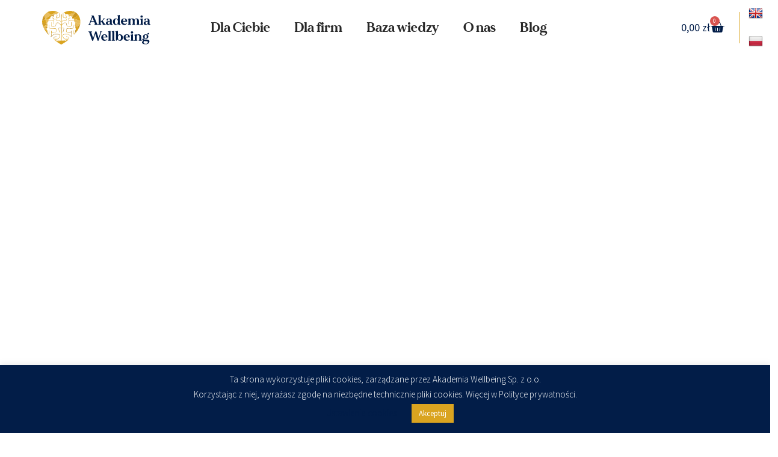

--- FILE ---
content_type: text/html; charset=UTF-8
request_url: https://akademiawellbeing.pl/test-strategie-szczescia/
body_size: 21143
content:
<!doctype html>
<html lang="pl-PL">
<head>
<meta charset="UTF-8">
<meta name="viewport" content="width=device-width, initial-scale=1">
<link rel="profile" href="https://gmpg.org/xfn/11">
<meta name='robots' content='index, follow, max-image-preview:large, max-snippet:-1, max-video-preview:-1' />
<style>img:is([sizes="auto" i], [sizes^="auto," i]) { contain-intrinsic-size: 3000px 1500px }</style>
<!-- Google Tag Manager for WordPress by gtm4wp.com -->
<script data-cfasync="false" data-pagespeed-no-defer>
var gtm4wp_datalayer_name = "dataLayer";
var dataLayer = dataLayer || [];
</script>
<!-- End Google Tag Manager for WordPress by gtm4wp.com -->
<!-- This site is optimized with the Yoast SEO plugin v26.6 - https://yoast.com/wordpress/plugins/seo/ -->
<title>Test – Strategie szczęścia - Akademia Wellbeing</title>
<link rel="canonical" href="https://akademiawellbeing.pl/test-strategie-szczescia/" />
<meta property="og:locale" content="pl_PL" />
<meta property="og:type" content="article" />
<meta property="og:title" content="Test – Strategie szczęścia - Akademia Wellbeing" />
<meta property="og:url" content="https://akademiawellbeing.pl/test-strategie-szczescia/" />
<meta property="og:site_name" content="Akademia Wellbeing" />
<meta property="article:modified_time" content="2024-01-02T10:41:14+00:00" />
<meta name="twitter:card" content="summary_large_image" />
<script type="application/ld+json" class="yoast-schema-graph">{"@context":"https://schema.org","@graph":[{"@type":"WebPage","@id":"https://akademiawellbeing.pl/test-strategie-szczescia/","url":"https://akademiawellbeing.pl/test-strategie-szczescia/","name":"Test – Strategie szczęścia - Akademia Wellbeing","isPartOf":{"@id":"https://akademiawellbeing.pl/#website"},"datePublished":"2023-10-06T12:49:13+00:00","dateModified":"2024-01-02T10:41:14+00:00","breadcrumb":{"@id":"https://akademiawellbeing.pl/test-strategie-szczescia/#breadcrumb"},"inLanguage":"pl-PL","potentialAction":[{"@type":"ReadAction","target":["https://akademiawellbeing.pl/test-strategie-szczescia/"]}]},{"@type":"BreadcrumbList","@id":"https://akademiawellbeing.pl/test-strategie-szczescia/#breadcrumb","itemListElement":[{"@type":"ListItem","position":1,"name":"Strona główna","item":"https://akademiawellbeing.pl/"},{"@type":"ListItem","position":2,"name":"Test – Strategie szczęścia"}]},{"@type":"WebSite","@id":"https://akademiawellbeing.pl/#website","url":"https://akademiawellbeing.pl/","name":"Akademia Wellbeing","description":"","potentialAction":[{"@type":"SearchAction","target":{"@type":"EntryPoint","urlTemplate":"https://akademiawellbeing.pl/?s={search_term_string}"},"query-input":{"@type":"PropertyValueSpecification","valueRequired":true,"valueName":"search_term_string"}}],"inLanguage":"pl-PL"}]}</script>
<!-- / Yoast SEO plugin. -->
<link rel='dns-prefetch' href='//akademiawellbeing.pl' />
<link rel='dns-prefetch' href='//translate.google.com' />
<link rel="alternate" type="application/rss+xml" title="Akademia Wellbeing &raquo; Kanał z wpisami" href="https://akademiawellbeing.pl/feed/" />
<link rel="alternate" type="application/rss+xml" title="Akademia Wellbeing &raquo; Kanał z komentarzami" href="https://akademiawellbeing.pl/comments/feed/" />
<!-- <link rel='stylesheet' id='sbi_styles-css' href='https://akademiawellbeing.pl/wp-content/plugins/instagram-feed/css/sbi-styles.min.css?ver=6.10.0' media='all' /> -->
<!-- <link rel='stylesheet' id='jet-engine-frontend-css' href='https://akademiawellbeing.pl/wp-content/plugins/jet-engine/assets/css/frontend.css?ver=3.7.10' media='all' /> -->
<link rel="stylesheet" type="text/css" href="//akademiawellbeing.pl/wp-content/cache/wpfc-minified/78ph954p/bng4p.css" media="all"/>
<style id='eventpost-timeline-style-inline-css'>
.event_timeline{overflow-x:hidden;padding:22px 0 0;position:relative}.event_timeline:before{background-color:#000;content:"";height:2px;position:absolute;top:22px;width:100%}.event_timeline .track{align-items:flex-start;display:flex;flex-flow:nowrap;position:relative;transition:all 1s;white-space:nowrap;z-index:0}.event_timeline .event_item{display:inline-block;padding:2.5rem 1rem 1rem;position:relative;text-align:center;white-space:normal}.event_timeline .event_item.event_past{opacity:1}.event_timeline .event_item .anchor{background-color:#000;border-radius:50%;content:"";display:block;height:28px;left:calc(50% - 8px);position:absolute;top:-30px;width:28px}.event_timeline .event_item .anchor:before{background-color:inherit;content:"";display:block;height:2.3rem;left:50%;position:absolute;top:28px;width:1px}.event_timeline .event_item .event_date{font-weight:700}.event_timeline .event_item h5{line-height:1;margin:0;padding:0}.event_timeline .next,.event_timeline .previous{background-color:#000;border-radius:50%;content:"";cursor:pointer;display:block;height:40px;position:absolute;top:1.5px;width:40px;z-index:1}.event_timeline .next:after,.event_timeline .previous:after{border-bottom:3px solid #fff;border-left:3px solid #fff;content:"";font-size:0;height:10px;position:absolute;top:14.8333333333px;transition:left .3s;width:10px;z-index:3}.event_timeline .next{right:0}.event_timeline .next:after{left:11.5px;transform:rotate(-135deg)}.event_timeline .next:focus:after,.event_timeline .next:hover:after{left:14.5px}.event_timeline .previous{display:none;left:0}.event_timeline .previous:after{left:15px;transform:rotate(45deg)}.event_timeline .previous:focus:after,.event_timeline .previous:hover:after{left:12px}
</style>
<!-- <link rel='stylesheet' id='event-post-map-css' href='https://akademiawellbeing.pl/wp-content/plugins/event-post/build/map/event-map.css?ver=6.7.4' media='all' /> -->
<link rel="stylesheet" type="text/css" href="//akademiawellbeing.pl/wp-content/cache/wpfc-minified/1z7rlhyg/bng4p.css" media="all"/>
<style id='global-styles-inline-css'>
:root{--wp--preset--aspect-ratio--square: 1;--wp--preset--aspect-ratio--4-3: 4/3;--wp--preset--aspect-ratio--3-4: 3/4;--wp--preset--aspect-ratio--3-2: 3/2;--wp--preset--aspect-ratio--2-3: 2/3;--wp--preset--aspect-ratio--16-9: 16/9;--wp--preset--aspect-ratio--9-16: 9/16;--wp--preset--color--black: #000000;--wp--preset--color--cyan-bluish-gray: #abb8c3;--wp--preset--color--white: #ffffff;--wp--preset--color--pale-pink: #f78da7;--wp--preset--color--vivid-red: #cf2e2e;--wp--preset--color--luminous-vivid-orange: #ff6900;--wp--preset--color--luminous-vivid-amber: #fcb900;--wp--preset--color--light-green-cyan: #7bdcb5;--wp--preset--color--vivid-green-cyan: #00d084;--wp--preset--color--pale-cyan-blue: #8ed1fc;--wp--preset--color--vivid-cyan-blue: #0693e3;--wp--preset--color--vivid-purple: #9b51e0;--wp--preset--gradient--vivid-cyan-blue-to-vivid-purple: linear-gradient(135deg,rgba(6,147,227,1) 0%,rgb(155,81,224) 100%);--wp--preset--gradient--light-green-cyan-to-vivid-green-cyan: linear-gradient(135deg,rgb(122,220,180) 0%,rgb(0,208,130) 100%);--wp--preset--gradient--luminous-vivid-amber-to-luminous-vivid-orange: linear-gradient(135deg,rgba(252,185,0,1) 0%,rgba(255,105,0,1) 100%);--wp--preset--gradient--luminous-vivid-orange-to-vivid-red: linear-gradient(135deg,rgba(255,105,0,1) 0%,rgb(207,46,46) 100%);--wp--preset--gradient--very-light-gray-to-cyan-bluish-gray: linear-gradient(135deg,rgb(238,238,238) 0%,rgb(169,184,195) 100%);--wp--preset--gradient--cool-to-warm-spectrum: linear-gradient(135deg,rgb(74,234,220) 0%,rgb(151,120,209) 20%,rgb(207,42,186) 40%,rgb(238,44,130) 60%,rgb(251,105,98) 80%,rgb(254,248,76) 100%);--wp--preset--gradient--blush-light-purple: linear-gradient(135deg,rgb(255,206,236) 0%,rgb(152,150,240) 100%);--wp--preset--gradient--blush-bordeaux: linear-gradient(135deg,rgb(254,205,165) 0%,rgb(254,45,45) 50%,rgb(107,0,62) 100%);--wp--preset--gradient--luminous-dusk: linear-gradient(135deg,rgb(255,203,112) 0%,rgb(199,81,192) 50%,rgb(65,88,208) 100%);--wp--preset--gradient--pale-ocean: linear-gradient(135deg,rgb(255,245,203) 0%,rgb(182,227,212) 50%,rgb(51,167,181) 100%);--wp--preset--gradient--electric-grass: linear-gradient(135deg,rgb(202,248,128) 0%,rgb(113,206,126) 100%);--wp--preset--gradient--midnight: linear-gradient(135deg,rgb(2,3,129) 0%,rgb(40,116,252) 100%);--wp--preset--font-size--small: 13px;--wp--preset--font-size--medium: 20px;--wp--preset--font-size--large: 36px;--wp--preset--font-size--x-large: 42px;--wp--preset--spacing--20: 0.44rem;--wp--preset--spacing--30: 0.67rem;--wp--preset--spacing--40: 1rem;--wp--preset--spacing--50: 1.5rem;--wp--preset--spacing--60: 2.25rem;--wp--preset--spacing--70: 3.38rem;--wp--preset--spacing--80: 5.06rem;--wp--preset--shadow--natural: 6px 6px 9px rgba(0, 0, 0, 0.2);--wp--preset--shadow--deep: 12px 12px 50px rgba(0, 0, 0, 0.4);--wp--preset--shadow--sharp: 6px 6px 0px rgba(0, 0, 0, 0.2);--wp--preset--shadow--outlined: 6px 6px 0px -3px rgba(255, 255, 255, 1), 6px 6px rgba(0, 0, 0, 1);--wp--preset--shadow--crisp: 6px 6px 0px rgba(0, 0, 0, 1);}:root { --wp--style--global--content-size: 800px;--wp--style--global--wide-size: 1200px; }:where(body) { margin: 0; }.wp-site-blocks > .alignleft { float: left; margin-right: 2em; }.wp-site-blocks > .alignright { float: right; margin-left: 2em; }.wp-site-blocks > .aligncenter { justify-content: center; margin-left: auto; margin-right: auto; }:where(.wp-site-blocks) > * { margin-block-start: 24px; margin-block-end: 0; }:where(.wp-site-blocks) > :first-child { margin-block-start: 0; }:where(.wp-site-blocks) > :last-child { margin-block-end: 0; }:root { --wp--style--block-gap: 24px; }:root :where(.is-layout-flow) > :first-child{margin-block-start: 0;}:root :where(.is-layout-flow) > :last-child{margin-block-end: 0;}:root :where(.is-layout-flow) > *{margin-block-start: 24px;margin-block-end: 0;}:root :where(.is-layout-constrained) > :first-child{margin-block-start: 0;}:root :where(.is-layout-constrained) > :last-child{margin-block-end: 0;}:root :where(.is-layout-constrained) > *{margin-block-start: 24px;margin-block-end: 0;}:root :where(.is-layout-flex){gap: 24px;}:root :where(.is-layout-grid){gap: 24px;}.is-layout-flow > .alignleft{float: left;margin-inline-start: 0;margin-inline-end: 2em;}.is-layout-flow > .alignright{float: right;margin-inline-start: 2em;margin-inline-end: 0;}.is-layout-flow > .aligncenter{margin-left: auto !important;margin-right: auto !important;}.is-layout-constrained > .alignleft{float: left;margin-inline-start: 0;margin-inline-end: 2em;}.is-layout-constrained > .alignright{float: right;margin-inline-start: 2em;margin-inline-end: 0;}.is-layout-constrained > .aligncenter{margin-left: auto !important;margin-right: auto !important;}.is-layout-constrained > :where(:not(.alignleft):not(.alignright):not(.alignfull)){max-width: var(--wp--style--global--content-size);margin-left: auto !important;margin-right: auto !important;}.is-layout-constrained > .alignwide{max-width: var(--wp--style--global--wide-size);}body .is-layout-flex{display: flex;}.is-layout-flex{flex-wrap: wrap;align-items: center;}.is-layout-flex > :is(*, div){margin: 0;}body .is-layout-grid{display: grid;}.is-layout-grid > :is(*, div){margin: 0;}body{padding-top: 0px;padding-right: 0px;padding-bottom: 0px;padding-left: 0px;}a:where(:not(.wp-element-button)){text-decoration: underline;}:root :where(.wp-element-button, .wp-block-button__link){background-color: #32373c;border-width: 0;color: #fff;font-family: inherit;font-size: inherit;line-height: inherit;padding: calc(0.667em + 2px) calc(1.333em + 2px);text-decoration: none;}.has-black-color{color: var(--wp--preset--color--black) !important;}.has-cyan-bluish-gray-color{color: var(--wp--preset--color--cyan-bluish-gray) !important;}.has-white-color{color: var(--wp--preset--color--white) !important;}.has-pale-pink-color{color: var(--wp--preset--color--pale-pink) !important;}.has-vivid-red-color{color: var(--wp--preset--color--vivid-red) !important;}.has-luminous-vivid-orange-color{color: var(--wp--preset--color--luminous-vivid-orange) !important;}.has-luminous-vivid-amber-color{color: var(--wp--preset--color--luminous-vivid-amber) !important;}.has-light-green-cyan-color{color: var(--wp--preset--color--light-green-cyan) !important;}.has-vivid-green-cyan-color{color: var(--wp--preset--color--vivid-green-cyan) !important;}.has-pale-cyan-blue-color{color: var(--wp--preset--color--pale-cyan-blue) !important;}.has-vivid-cyan-blue-color{color: var(--wp--preset--color--vivid-cyan-blue) !important;}.has-vivid-purple-color{color: var(--wp--preset--color--vivid-purple) !important;}.has-black-background-color{background-color: var(--wp--preset--color--black) !important;}.has-cyan-bluish-gray-background-color{background-color: var(--wp--preset--color--cyan-bluish-gray) !important;}.has-white-background-color{background-color: var(--wp--preset--color--white) !important;}.has-pale-pink-background-color{background-color: var(--wp--preset--color--pale-pink) !important;}.has-vivid-red-background-color{background-color: var(--wp--preset--color--vivid-red) !important;}.has-luminous-vivid-orange-background-color{background-color: var(--wp--preset--color--luminous-vivid-orange) !important;}.has-luminous-vivid-amber-background-color{background-color: var(--wp--preset--color--luminous-vivid-amber) !important;}.has-light-green-cyan-background-color{background-color: var(--wp--preset--color--light-green-cyan) !important;}.has-vivid-green-cyan-background-color{background-color: var(--wp--preset--color--vivid-green-cyan) !important;}.has-pale-cyan-blue-background-color{background-color: var(--wp--preset--color--pale-cyan-blue) !important;}.has-vivid-cyan-blue-background-color{background-color: var(--wp--preset--color--vivid-cyan-blue) !important;}.has-vivid-purple-background-color{background-color: var(--wp--preset--color--vivid-purple) !important;}.has-black-border-color{border-color: var(--wp--preset--color--black) !important;}.has-cyan-bluish-gray-border-color{border-color: var(--wp--preset--color--cyan-bluish-gray) !important;}.has-white-border-color{border-color: var(--wp--preset--color--white) !important;}.has-pale-pink-border-color{border-color: var(--wp--preset--color--pale-pink) !important;}.has-vivid-red-border-color{border-color: var(--wp--preset--color--vivid-red) !important;}.has-luminous-vivid-orange-border-color{border-color: var(--wp--preset--color--luminous-vivid-orange) !important;}.has-luminous-vivid-amber-border-color{border-color: var(--wp--preset--color--luminous-vivid-amber) !important;}.has-light-green-cyan-border-color{border-color: var(--wp--preset--color--light-green-cyan) !important;}.has-vivid-green-cyan-border-color{border-color: var(--wp--preset--color--vivid-green-cyan) !important;}.has-pale-cyan-blue-border-color{border-color: var(--wp--preset--color--pale-cyan-blue) !important;}.has-vivid-cyan-blue-border-color{border-color: var(--wp--preset--color--vivid-cyan-blue) !important;}.has-vivid-purple-border-color{border-color: var(--wp--preset--color--vivid-purple) !important;}.has-vivid-cyan-blue-to-vivid-purple-gradient-background{background: var(--wp--preset--gradient--vivid-cyan-blue-to-vivid-purple) !important;}.has-light-green-cyan-to-vivid-green-cyan-gradient-background{background: var(--wp--preset--gradient--light-green-cyan-to-vivid-green-cyan) !important;}.has-luminous-vivid-amber-to-luminous-vivid-orange-gradient-background{background: var(--wp--preset--gradient--luminous-vivid-amber-to-luminous-vivid-orange) !important;}.has-luminous-vivid-orange-to-vivid-red-gradient-background{background: var(--wp--preset--gradient--luminous-vivid-orange-to-vivid-red) !important;}.has-very-light-gray-to-cyan-bluish-gray-gradient-background{background: var(--wp--preset--gradient--very-light-gray-to-cyan-bluish-gray) !important;}.has-cool-to-warm-spectrum-gradient-background{background: var(--wp--preset--gradient--cool-to-warm-spectrum) !important;}.has-blush-light-purple-gradient-background{background: var(--wp--preset--gradient--blush-light-purple) !important;}.has-blush-bordeaux-gradient-background{background: var(--wp--preset--gradient--blush-bordeaux) !important;}.has-luminous-dusk-gradient-background{background: var(--wp--preset--gradient--luminous-dusk) !important;}.has-pale-ocean-gradient-background{background: var(--wp--preset--gradient--pale-ocean) !important;}.has-electric-grass-gradient-background{background: var(--wp--preset--gradient--electric-grass) !important;}.has-midnight-gradient-background{background: var(--wp--preset--gradient--midnight) !important;}.has-small-font-size{font-size: var(--wp--preset--font-size--small) !important;}.has-medium-font-size{font-size: var(--wp--preset--font-size--medium) !important;}.has-large-font-size{font-size: var(--wp--preset--font-size--large) !important;}.has-x-large-font-size{font-size: var(--wp--preset--font-size--x-large) !important;}
:root :where(.wp-block-pullquote){font-size: 1.5em;line-height: 1.6;}
</style>
<!-- <link rel='stylesheet' id='cookie-law-info-css' href='https://akademiawellbeing.pl/wp-content/plugins/cookie-law-info/legacy/public/css/cookie-law-info-public.css?ver=3.3.9' media='all' /> -->
<!-- <link rel='stylesheet' id='cookie-law-info-gdpr-css' href='https://akademiawellbeing.pl/wp-content/plugins/cookie-law-info/legacy/public/css/cookie-law-info-gdpr.css?ver=3.3.9' media='all' /> -->
<!-- <link rel='stylesheet' id='event-post-css' href='https://akademiawellbeing.pl/wp-content/plugins/event-post/build/front/front.css?ver=1759262073' media='all' /> -->
<!-- <link rel='stylesheet' id='dashicons-css' href='https://akademiawellbeing.pl/wp-includes/css/dashicons.min.css?ver=6.7.4' media='all' /> -->
<!-- <link rel='stylesheet' id='google-language-translator-css' href='https://akademiawellbeing.pl/wp-content/plugins/google-language-translator/css/style.css?ver=6.0.20' media='' /> -->
<!-- <link rel='stylesheet' id='woocommerce-layout-css' href='https://akademiawellbeing.pl/wp-content/plugins/woocommerce/assets/css/woocommerce-layout.css?ver=9.8.6' media='all' /> -->
<link rel="stylesheet" type="text/css" href="//akademiawellbeing.pl/wp-content/cache/wpfc-minified/dj5gw8jd/bng4p.css" media="all"/>
<!-- <link rel='stylesheet' id='woocommerce-smallscreen-css' href='https://akademiawellbeing.pl/wp-content/plugins/woocommerce/assets/css/woocommerce-smallscreen.css?ver=9.8.6' media='only screen and (max-width: 768px)' /> -->
<link rel="stylesheet" type="text/css" href="//akademiawellbeing.pl/wp-content/cache/wpfc-minified/6nbum7k0/bng4p.css" media="only screen and (max-width: 768px)"/>
<!-- <link rel='stylesheet' id='woocommerce-general-css' href='https://akademiawellbeing.pl/wp-content/plugins/woocommerce/assets/css/woocommerce.css?ver=9.8.6' media='all' /> -->
<link rel="stylesheet" type="text/css" href="//akademiawellbeing.pl/wp-content/cache/wpfc-minified/7n89fpk8/bng4p.css" media="all"/>
<style id='woocommerce-inline-inline-css'>
.woocommerce form .form-row .required { visibility: visible; }
</style>
<!-- <link rel='stylesheet' id='brands-styles-css' href='https://akademiawellbeing.pl/wp-content/plugins/woocommerce/assets/css/brands.css?ver=9.8.6' media='all' /> -->
<!-- <link rel='stylesheet' id='hello-elementor-css' href='https://akademiawellbeing.pl/wp-content/themes/hello-elementor/style.min.css?ver=3.3.0' media='all' /> -->
<!-- <link rel='stylesheet' id='hello-elementor-theme-style-css' href='https://akademiawellbeing.pl/wp-content/themes/hello-elementor/theme.min.css?ver=3.3.0' media='all' /> -->
<!-- <link rel='stylesheet' id='hello-elementor-header-footer-css' href='https://akademiawellbeing.pl/wp-content/themes/hello-elementor/header-footer.min.css?ver=3.3.0' media='all' /> -->
<!-- <link rel='stylesheet' id='jet-ab-front-style-css' href='https://akademiawellbeing.pl/wp-content/plugins/jet-appointments-booking/assets/css/public/jet-appointments-booking.css?ver=2.2.6.1' media='all' /> -->
<!-- <link rel='stylesheet' id='elementor-frontend-css' href='https://akademiawellbeing.pl/wp-content/plugins/elementor/assets/css/frontend.min.css?ver=3.28.4' media='all' /> -->
<!-- <link rel='stylesheet' id='widget-image-css' href='https://akademiawellbeing.pl/wp-content/plugins/elementor/assets/css/widget-image.min.css?ver=3.28.4' media='all' /> -->
<!-- <link rel='stylesheet' id='widget-nav-menu-css' href='https://akademiawellbeing.pl/wp-content/plugins/elementor-pro/assets/css/widget-nav-menu.min.css?ver=3.28.4' media='all' /> -->
<!-- <link rel='stylesheet' id='widget-woocommerce-menu-cart-css' href='https://akademiawellbeing.pl/wp-content/plugins/elementor-pro/assets/css/widget-woocommerce-menu-cart.min.css?ver=3.28.4' media='all' /> -->
<!-- <link rel='stylesheet' id='e-animation-grow-css' href='https://akademiawellbeing.pl/wp-content/plugins/elementor/assets/lib/animations/styles/e-animation-grow.min.css?ver=3.28.4' media='all' /> -->
<!-- <link rel='stylesheet' id='widget-social-icons-css' href='https://akademiawellbeing.pl/wp-content/plugins/elementor/assets/css/widget-social-icons.min.css?ver=3.28.4' media='all' /> -->
<!-- <link rel='stylesheet' id='e-apple-webkit-css' href='https://akademiawellbeing.pl/wp-content/plugins/elementor/assets/css/conditionals/apple-webkit.min.css?ver=3.28.4' media='all' /> -->
<!-- <link rel='stylesheet' id='widget-heading-css' href='https://akademiawellbeing.pl/wp-content/plugins/elementor/assets/css/widget-heading.min.css?ver=3.28.4' media='all' /> -->
<!-- <link rel='stylesheet' id='elementor-icons-css' href='https://akademiawellbeing.pl/wp-content/plugins/elementor/assets/lib/eicons/css/elementor-icons.min.css?ver=5.36.0' media='all' /> -->
<link rel="stylesheet" type="text/css" href="//akademiawellbeing.pl/wp-content/cache/wpfc-minified/30soghnb/bng4p.css" media="all"/>
<link rel='stylesheet' id='elementor-post-9-css' href='https://akademiawellbeing.pl/wp-content/uploads/elementor/css/post-9.css?ver=1746693111' media='all' />
<!-- <link rel='stylesheet' id='jet-tabs-frontend-css' href='https://akademiawellbeing.pl/wp-content/plugins/jet-tabs/assets/css/jet-tabs-frontend.css?ver=2.2.12.1' media='all' /> -->
<!-- <link rel='stylesheet' id='swiper-css' href='https://akademiawellbeing.pl/wp-content/plugins/elementor/assets/lib/swiper/v8/css/swiper.min.css?ver=8.4.5' media='all' /> -->
<!-- <link rel='stylesheet' id='sbistyles-css' href='https://akademiawellbeing.pl/wp-content/plugins/instagram-feed/css/sbi-styles.min.css?ver=6.10.0' media='all' /> -->
<link rel="stylesheet" type="text/css" href="//akademiawellbeing.pl/wp-content/cache/wpfc-minified/7xdqa6dg/5xztv.css" media="all"/>
<link rel='stylesheet' id='elementor-post-7311-css' href='https://akademiawellbeing.pl/wp-content/uploads/elementor/css/post-7311.css?ver=1746771964' media='all' />
<link rel='stylesheet' id='elementor-post-3835-css' href='https://akademiawellbeing.pl/wp-content/uploads/elementor/css/post-3835.css?ver=1746693111' media='all' />
<link rel='stylesheet' id='elementor-post-7840-css' href='https://akademiawellbeing.pl/wp-content/uploads/elementor/css/post-7840.css?ver=1746693111' media='all' />
<!-- <link rel='stylesheet' id='payu-gateway-css' href='https://akademiawellbeing.pl/wp-content/plugins/woo-payu-payment-gateway/assets/css/payu-gateway.css?ver=2.9.0' media='all' /> -->
<!-- <link rel='stylesheet' id='sib-front-css-css' href='https://akademiawellbeing.pl/wp-content/plugins/mailin/css/mailin-front.css?ver=6.7.4' media='all' /> -->
<!-- <link rel='stylesheet' id='elementor-gf-local-sourcesanspro-css' href='https://akademiawellbeing.pl/wp-content/uploads/elementor/google-fonts/css/sourcesanspro.css?ver=1743580509' media='all' /> -->
<!-- <link rel='stylesheet' id='elementor-icons-shared-0-css' href='https://akademiawellbeing.pl/wp-content/plugins/elementor/assets/lib/font-awesome/css/fontawesome.min.css?ver=5.15.3' media='all' /> -->
<!-- <link rel='stylesheet' id='elementor-icons-fa-solid-css' href='https://akademiawellbeing.pl/wp-content/plugins/elementor/assets/lib/font-awesome/css/solid.min.css?ver=5.15.3' media='all' /> -->
<!-- <link rel='stylesheet' id='elementor-icons-fa-brands-css' href='https://akademiawellbeing.pl/wp-content/plugins/elementor/assets/lib/font-awesome/css/brands.min.css?ver=5.15.3' media='all' /> -->
<link rel="stylesheet" type="text/css" href="//akademiawellbeing.pl/wp-content/cache/wpfc-minified/8w05qvyb/bnkxz.css" media="all"/>
<script src='//akademiawellbeing.pl/wp-content/cache/wpfc-minified/qvzcofpz/bng4p.js' type="text/javascript"></script>
<!-- <script src="https://akademiawellbeing.pl/wp-includes/js/jquery/jquery.min.js?ver=3.7.1" id="jquery-core-js"></script> -->
<!-- <script src="https://akademiawellbeing.pl/wp-includes/js/jquery/jquery-migrate.min.js?ver=3.4.1" id="jquery-migrate-js"></script> -->
<script id="cookie-law-info-js-extra">
var Cli_Data = {"nn_cookie_ids":[],"cookielist":[],"non_necessary_cookies":[],"ccpaEnabled":"","ccpaRegionBased":"","ccpaBarEnabled":"","strictlyEnabled":["necessary","obligatoire"],"ccpaType":"gdpr","js_blocking":"1","custom_integration":"","triggerDomRefresh":"","secure_cookies":""};
var cli_cookiebar_settings = {"animate_speed_hide":"500","animate_speed_show":"500","background":"#021d48","border":"#b1a6a6c2","border_on":"","button_1_button_colour":"#daa420","button_1_button_hover":"#ae831a","button_1_link_colour":"#fff","button_1_as_button":"1","button_1_new_win":"","button_2_button_colour":"#333","button_2_button_hover":"#292929","button_2_link_colour":"#ffffff","button_2_as_button":"","button_2_hidebar":"","button_3_button_colour":"#daa420","button_3_button_hover":"#ae831a","button_3_link_colour":"#ffffff","button_3_as_button":"1","button_3_new_win":"","button_4_button_colour":"#dedfe0","button_4_button_hover":"#b2b2b3","button_4_link_colour":"#ffffff","button_4_as_button":"","button_7_button_colour":"#daa420","button_7_button_hover":"#ae831a","button_7_link_colour":"#fff","button_7_as_button":"1","button_7_new_win":"","font_family":"inherit","header_fix":"","notify_animate_hide":"1","notify_animate_show":"","notify_div_id":"#cookie-law-info-bar","notify_position_horizontal":"right","notify_position_vertical":"bottom","scroll_close":"","scroll_close_reload":"","accept_close_reload":"","reject_close_reload":"","showagain_tab":"","showagain_background":"#fff","showagain_border":"#000","showagain_div_id":"#cookie-law-info-again","showagain_x_position":"100px","text":"#ffffff","show_once_yn":"","show_once":"10000","logging_on":"","as_popup":"","popup_overlay":"1","bar_heading_text":"","cookie_bar_as":"banner","popup_showagain_position":"bottom-right","widget_position":"left"};
var log_object = {"ajax_url":"https:\/\/akademiawellbeing.pl\/wp-admin\/admin-ajax.php"};
</script>
<script src='//akademiawellbeing.pl/wp-content/cache/wpfc-minified/6w6hm9hh/bng4p.js' type="text/javascript"></script>
<!-- <script src="https://akademiawellbeing.pl/wp-content/plugins/cookie-law-info/legacy/public/js/cookie-law-info-public.js?ver=3.3.9" id="cookie-law-info-js"></script> -->
<!-- <script src="https://akademiawellbeing.pl/wp-content/plugins/woocommerce/assets/js/jquery-blockui/jquery.blockUI.min.js?ver=2.7.0-wc.9.8.6" id="jquery-blockui-js" defer data-wp-strategy="defer"></script> -->
<script id="wc-add-to-cart-js-extra">
var wc_add_to_cart_params = {"ajax_url":"\/wp-admin\/admin-ajax.php","wc_ajax_url":"\/?wc-ajax=%%endpoint%%","i18n_view_cart":"Zobacz koszyk","cart_url":"https:\/\/akademiawellbeing.pl\/zamowienie\/","is_cart":"","cart_redirect_after_add":"yes"};
</script>
<script src='//akademiawellbeing.pl/wp-content/cache/wpfc-minified/32n36hih/bng4p.js' type="text/javascript"></script>
<!-- <script src="https://akademiawellbeing.pl/wp-content/plugins/woocommerce/assets/js/frontend/add-to-cart.min.js?ver=9.8.6" id="wc-add-to-cart-js" defer data-wp-strategy="defer"></script> -->
<!-- <script src="https://akademiawellbeing.pl/wp-content/plugins/woocommerce/assets/js/js-cookie/js.cookie.min.js?ver=2.1.4-wc.9.8.6" id="js-cookie-js" defer data-wp-strategy="defer"></script> -->
<script id="woocommerce-js-extra">
var woocommerce_params = {"ajax_url":"\/wp-admin\/admin-ajax.php","wc_ajax_url":"\/?wc-ajax=%%endpoint%%","i18n_password_show":"Poka\u017c has\u0142o","i18n_password_hide":"Ukryj has\u0142o"};
</script>
<script src='//akademiawellbeing.pl/wp-content/cache/wpfc-minified/jnhfl6e5/bng4p.js' type="text/javascript"></script>
<!-- <script src="https://akademiawellbeing.pl/wp-content/plugins/woocommerce/assets/js/frontend/woocommerce.min.js?ver=9.8.6" id="woocommerce-js" defer data-wp-strategy="defer"></script> -->
<script id="sib-front-js-js-extra">
var sibErrMsg = {"invalidMail":"Please fill out valid email address","requiredField":"Please fill out required fields","invalidDateFormat":"Please fill out valid date format","invalidSMSFormat":"Please fill out valid phone number"};
var ajax_sib_front_object = {"ajax_url":"https:\/\/akademiawellbeing.pl\/wp-admin\/admin-ajax.php","ajax_nonce":"c31a5faea4","flag_url":"https:\/\/akademiawellbeing.pl\/wp-content\/plugins\/mailin\/img\/flags\/"};
</script>
<script src='//akademiawellbeing.pl/wp-content/cache/wpfc-minified/2yl6divt/bng4p.js' type="text/javascript"></script>
<!-- <script src="https://akademiawellbeing.pl/wp-content/plugins/mailin/js/mailin-front.js?ver=1762414728" id="sib-front-js-js"></script> -->
<link rel="https://api.w.org/" href="https://akademiawellbeing.pl/wp-json/" /><link rel="alternate" title="JSON" type="application/json" href="https://akademiawellbeing.pl/wp-json/wp/v2/pages/7311" /><link rel="EditURI" type="application/rsd+xml" title="RSD" href="https://akademiawellbeing.pl/xmlrpc.php?rsd" />
<meta name="generator" content="WordPress 6.7.4" />
<meta name="generator" content="WooCommerce 9.8.6" />
<link rel='shortlink' href='https://akademiawellbeing.pl/?p=7311' />
<link rel="alternate" title="oEmbed (JSON)" type="application/json+oembed" href="https://akademiawellbeing.pl/wp-json/oembed/1.0/embed?url=https%3A%2F%2Fakademiawellbeing.pl%2Ftest-strategie-szczescia%2F" />
<link rel="alternate" title="oEmbed (XML)" type="text/xml+oembed" href="https://akademiawellbeing.pl/wp-json/oembed/1.0/embed?url=https%3A%2F%2Fakademiawellbeing.pl%2Ftest-strategie-szczescia%2F&#038;format=xml" />
<!-- Facebook Pixel Code -->
<script type="text/plain" data-cli-class="cli-blocker-script"  data-cli-script-type="non-necessary" data-cli-block="true"  data-cli-element-position="head">
!function(f,b,e,v,n,t,s)
{if(f.fbq)return;n=f.fbq=function(){n.callMethod?
n.callMethod.apply(n,arguments):n.queue.push(arguments)};
if(!f._fbq)f._fbq=n;n.push=n;n.loaded=!0;n.version='2.0';
n.queue=[];t=b.createElement(e);t.async=!0;
t.src=v;s=b.getElementsByTagName(e)[0];
s.parentNode.insertBefore(t,s)}(window, document,'script',
'https://connect.facebook.net/en_US/fbevents.js');
fbq('init', '831165101047543');
fbq('track', 'PageView');
</script>
<noscript><img height="1" width="1" style="display:none"
src="https://www.facebook.com/tr?id=831165101047543&ev=PageView&noscript=1"
/></noscript>
<!-- End Facebook Pixel Code -->
<!-- Hotjar Tracking Code -->
<script type="text/plain" data-cli-class="cli-blocker-script"  data-cli-script-type="non-necessary" data-cli-block="true"  data-cli-element-position="head">
(function(h,o,t,j,a,r){
h.hj=h.hj||function(){(h.hj.q=h.hj.q||[]).push(arguments)};
h._hjSettings={hjid:2175173,hjsv:6};
a=o.getElementsByTagName('head')[0];
r=o.createElement('script');r.async=1;
r.src=t+h._hjSettings.hjid+j+h._hjSettings.hjsv;
a.appendChild(r);
})(window,document,'https://static.hotjar.com/c/hotjar-','.js?sv=');
</script>
<script type="text/plain" data-cli-class="cli-blocker-script"  data-cli-script-type="non-necessary" data-cli-block="true"  data-cli-element-position="head">
_linkedin_partner_id = "2940178";
window._linkedin_data_partner_ids = window._linkedin_data_partner_ids || [];
window._linkedin_data_partner_ids.push(_linkedin_partner_id);
</script><script type="text/plain" data-cli-class="cli-blocker-script"  data-cli-script-type="non-necessary" data-cli-block="true"  data-cli-element-position="head">
(function(){var s = document.getElementsByTagName("script")[0];
var b = document.createElement("script");
b.type = "text/javascript";b.async = true;
b.src = "https://snap.licdn.com/li.lms-analytics/insight.min.js";
s.parentNode.insertBefore(b, s);})();
</script>
<noscript>
<img height="1" width="1" style="display:none;" alt="" src="https://px.ads.linkedin.com/collect/?pid=2940178&fmt=gif" />
</noscript>
<!-- GA Google Analytics @ https://m0n.co/ga -->
<script>
(function(i,s,o,g,r,a,m){i['GoogleAnalyticsObject']=r;i[r]=i[r]||function(){
(i[r].q=i[r].q||[]).push(arguments)},i[r].l=1*new Date();a=s.createElement(o),
m=s.getElementsByTagName(o)[0];a.async=1;a.src=g;m.parentNode.insertBefore(a,m)
})(window,document,'script','https://www.google-analytics.com/analytics.js','ga');
ga('create', 'UA-139939535-7', 'auto');
ga('set', 'anonymizeIp', true);
ga('send', 'pageview');
</script>
<style>{color="white"}p.hello{font-size:12px;color:darkgray;}#google_language_translator,#flags{text-align:left;}#google_language_translator{clear:both;}#flags{width:165px;}#flags a{display:inline-block;margin-right:2px;}#google_language_translator a{display:none!important;}div.skiptranslate.goog-te-gadget{display:inline!important;}.goog-te-gadget{color:transparent!important;}.goog-te-gadget{font-size:0px!important;}.goog-branding{display:none;}.goog-tooltip{display: none!important;}.goog-tooltip:hover{display: none!important;}.goog-text-highlight{background-color:transparent!important;border:none!important;box-shadow:none!important;}#google_language_translator select.goog-te-combo{color:#ffffff;}#google_language_translator{color:transparent;}body{top:0px!important;}#goog-gt-{display:none!important;}font font{background-color:transparent!important;box-shadow:none!important;position:initial!important;}#glt-translate-trigger{bottom:auto;top:0;}.tool-container.tool-top{top:50px!important;bottom:auto!important;}.tool-container.tool-top .arrow{border-color:transparent transparent #d0cbcb; top:-14px;}#glt-translate-trigger > span{color:#ffffff;}#glt-translate-trigger{background:#e20830;}.goog-te-gadget .goog-te-combo{width:100%;}</style>
<!-- Google Tag Manager for WordPress by gtm4wp.com -->
<!-- GTM Container placement set to footer -->
<script data-cfasync="false" data-pagespeed-no-defer>
var dataLayer_content = {"pagePostType":"page","pagePostType2":"single-page","pagePostAuthor":"Julia Panek"};
dataLayer.push( dataLayer_content );
</script>
<script data-cfasync="false" data-pagespeed-no-defer>
(function(w,d,s,l,i){w[l]=w[l]||[];w[l].push({'gtm.start':
new Date().getTime(),event:'gtm.js'});var f=d.getElementsByTagName(s)[0],
j=d.createElement(s),dl=l!='dataLayer'?'&l='+l:'';j.async=true;j.src=
'//www.googletagmanager.com/gtm.js?id='+i+dl;f.parentNode.insertBefore(j,f);
})(window,document,'script','dataLayer','GTM-T64MZ5N4');
</script>
<!-- End Google Tag Manager for WordPress by gtm4wp.com -->	<noscript><style>.woocommerce-product-gallery{ opacity: 1 !important; }</style></noscript>
<meta name="generator" content="Elementor 3.28.4; features: additional_custom_breakpoints, e_local_google_fonts; settings: css_print_method-external, google_font-enabled, font_display-auto">
<!-- Calendesk frame CSS begin -->
<style>.calendesk-frame {width: 100%;display: block;border:none;max-width: 1280px;margin: 0 auto;}@media only screen and (max-width:600px) {.calendesk-frame {height: 1440px;}}@media only screen and (min-width: 600px) {.calendesk-frame {height: 900px;}}</style>
<!-- Calendesk frame CSS end -->
<meta property="fb:app_id" content="767773220888507" />			<style>
.e-con.e-parent:nth-of-type(n+4):not(.e-lazyloaded):not(.e-no-lazyload),
.e-con.e-parent:nth-of-type(n+4):not(.e-lazyloaded):not(.e-no-lazyload) * {
background-image: none !important;
}
@media screen and (max-height: 1024px) {
.e-con.e-parent:nth-of-type(n+3):not(.e-lazyloaded):not(.e-no-lazyload),
.e-con.e-parent:nth-of-type(n+3):not(.e-lazyloaded):not(.e-no-lazyload) * {
background-image: none !important;
}
}
@media screen and (max-height: 640px) {
.e-con.e-parent:nth-of-type(n+2):not(.e-lazyloaded):not(.e-no-lazyload),
.e-con.e-parent:nth-of-type(n+2):not(.e-lazyloaded):not(.e-no-lazyload) * {
background-image: none !important;
}
}
</style>
<link rel="icon" href="https://akademiawellbeing.pl/wp-content/uploads/2020/11/cropped-akademia-wellbeing-ikona-fb-32x32.png" sizes="32x32" />
<link rel="icon" href="https://akademiawellbeing.pl/wp-content/uploads/2020/11/cropped-akademia-wellbeing-ikona-fb-192x192.png" sizes="192x192" />
<link rel="apple-touch-icon" href="https://akademiawellbeing.pl/wp-content/uploads/2020/11/cropped-akademia-wellbeing-ikona-fb-180x180.png" />
<meta name="msapplication-TileImage" content="https://akademiawellbeing.pl/wp-content/uploads/2020/11/cropped-akademia-wellbeing-ikona-fb-270x270.png" />
</head>
<body class="page-template-default page page-id-7311 wp-embed-responsive theme-hello-elementor woocommerce-no-js theme-default elementor-default elementor-kit-9 elementor-page elementor-page-7311">
<div id="fb-root"></div>
<script async defer crossorigin="anonymous" src="https://connect.facebook.net/pl_PL/sdk.js#xfbml=1&version=v13.0&appId=767773220888507&autoLogAppEvents=1" nonce="ZS8GwwCH"></script>
<!-- Fitssey base code -->
<script>
(function(i,s,o,g,r,a,m){i['FitsseyWidget']=r;i[r]=i[r]||function(){
(i[r].q=i[r].q||[]).push(arguments)},i[r].l=1*new Date();a=s.createElement(o),
m=s.getElementsByTagName(o)[0];a.async=1;a.src=g;m.parentNode.insertBefore(a,m)
})(window,document,
'script',
'https://app.fitssey.com/assets/js/lb.widget.prod.js',
'lb');
lb('init','instytutwellsense');
</script>
<!-- end of Fitssey base code -->
<a class="skip-link screen-reader-text" href="#content">Przejdź do treści</a>
<div data-elementor-type="header" data-elementor-id="3835" class="elementor elementor-3835 elementor-location-header" data-elementor-post-type="elementor_library">
<section class="elementor-section elementor-top-section elementor-element elementor-element-2b2b7b0 elementor-section-boxed elementor-section-height-default elementor-section-height-default" data-id="2b2b7b0" data-element_type="section">
<div class="elementor-container elementor-column-gap-default">
<div class="elementor-column elementor-col-25 elementor-top-column elementor-element elementor-element-d8e1be8" data-id="d8e1be8" data-element_type="column">
<div class="elementor-widget-wrap elementor-element-populated">
<div class="elementor-element elementor-element-e4862b8 elementor-widget elementor-widget-image" data-id="e4862b8" data-element_type="widget" data-widget_type="image.default">
<div class="elementor-widget-container">
<a href="https://akademiawellbeing.pl/">
<img width="800" height="253" src="https://akademiawellbeing.pl/wp-content/uploads/2020/11/akademia-wellbeing-logo-dark-final.svg" class="attachment-large size-large wp-image-2135" alt="Odporność Psychiczna" />								</a>
</div>
</div>
</div>
</div>
<div class="elementor-column elementor-col-25 elementor-top-column elementor-element elementor-element-9c0f77d" data-id="9c0f77d" data-element_type="column">
<div class="elementor-widget-wrap elementor-element-populated">
<div class="elementor-element elementor-element-9e46b46 elementor-nav-menu__align-start elementor-nav-menu--dropdown-tablet elementor-nav-menu__text-align-aside elementor-nav-menu--toggle elementor-nav-menu--burger elementor-widget elementor-widget-nav-menu" data-id="9e46b46" data-element_type="widget" data-settings="{&quot;layout&quot;:&quot;horizontal&quot;,&quot;submenu_icon&quot;:{&quot;value&quot;:&quot;&lt;i class=\&quot;fas fa-caret-down\&quot;&gt;&lt;\/i&gt;&quot;,&quot;library&quot;:&quot;fa-solid&quot;},&quot;toggle&quot;:&quot;burger&quot;}" data-widget_type="nav-menu.default">
<div class="elementor-widget-container">
<nav aria-label="Menu" class="elementor-nav-menu--main elementor-nav-menu__container elementor-nav-menu--layout-horizontal e--pointer-underline e--animation-fade">
<ul id="menu-1-9e46b46" class="elementor-nav-menu"><li class="menu-item menu-item-type-custom menu-item-object-custom menu-item-home menu-item-10089"><a href="https://akademiawellbeing.pl/#dla-ciebie" class="elementor-item elementor-item-anchor">Dla Ciebie</a></li>
<li class="menu-item menu-item-type-custom menu-item-object-custom menu-item-home menu-item-10088"><a href="https://akademiawellbeing.pl/#dla-firm" class="elementor-item elementor-item-anchor">Dla firm</a></li>
<li class="menu-item menu-item-type-post_type menu-item-object-page menu-item-9773"><a href="https://akademiawellbeing.pl/baza-wiedzy/" class="elementor-item">Baza wiedzy</a></li>
<li class="menu-item menu-item-type-post_type menu-item-object-page menu-item-6562"><a href="https://akademiawellbeing.pl/o-nas/" class="elementor-item">O nas</a></li>
<li class="menu-item menu-item-type-post_type menu-item-object-page menu-item-8244"><a href="https://akademiawellbeing.pl/blog/" class="elementor-item">Blog</a></li>
</ul>			</nav>
<div class="elementor-menu-toggle" role="button" tabindex="0" aria-label="Menu Toggle" aria-expanded="false">
<i aria-hidden="true" role="presentation" class="elementor-menu-toggle__icon--open eicon-menu-bar"></i><i aria-hidden="true" role="presentation" class="elementor-menu-toggle__icon--close eicon-close"></i>		</div>
<nav class="elementor-nav-menu--dropdown elementor-nav-menu__container" aria-hidden="true">
<ul id="menu-2-9e46b46" class="elementor-nav-menu"><li class="menu-item menu-item-type-custom menu-item-object-custom menu-item-home menu-item-10089"><a href="https://akademiawellbeing.pl/#dla-ciebie" class="elementor-item elementor-item-anchor" tabindex="-1">Dla Ciebie</a></li>
<li class="menu-item menu-item-type-custom menu-item-object-custom menu-item-home menu-item-10088"><a href="https://akademiawellbeing.pl/#dla-firm" class="elementor-item elementor-item-anchor" tabindex="-1">Dla firm</a></li>
<li class="menu-item menu-item-type-post_type menu-item-object-page menu-item-9773"><a href="https://akademiawellbeing.pl/baza-wiedzy/" class="elementor-item" tabindex="-1">Baza wiedzy</a></li>
<li class="menu-item menu-item-type-post_type menu-item-object-page menu-item-6562"><a href="https://akademiawellbeing.pl/o-nas/" class="elementor-item" tabindex="-1">O nas</a></li>
<li class="menu-item menu-item-type-post_type menu-item-object-page menu-item-8244"><a href="https://akademiawellbeing.pl/blog/" class="elementor-item" tabindex="-1">Blog</a></li>
</ul>			</nav>
</div>
</div>
</div>
</div>
<div class="elementor-column elementor-col-25 elementor-top-column elementor-element elementor-element-d913266" data-id="d913266" data-element_type="column">
<div class="elementor-widget-wrap elementor-element-populated">
<div class="elementor-element elementor-element-9add0d2 toggle-icon--basket-solid elementor-menu-cart--items-indicator-bubble elementor-menu-cart--show-subtotal-yes elementor-menu-cart--cart-type-side-cart elementor-menu-cart--show-remove-button-yes elementor-widget elementor-widget-woocommerce-menu-cart" data-id="9add0d2" data-element_type="widget" data-settings="{&quot;cart_type&quot;:&quot;side-cart&quot;,&quot;open_cart&quot;:&quot;click&quot;,&quot;automatically_open_cart&quot;:&quot;no&quot;}" data-widget_type="woocommerce-menu-cart.default">
<div class="elementor-widget-container">
<div class="elementor-menu-cart__wrapper">
<div class="elementor-menu-cart__toggle_wrapper">
<div class="elementor-menu-cart__container elementor-lightbox" aria-hidden="true">
<div class="elementor-menu-cart__main" aria-hidden="true">
<div class="elementor-menu-cart__close-button">
</div>
<div class="widget_shopping_cart_content">
</div>
</div>
</div>
<div class="elementor-menu-cart__toggle elementor-button-wrapper">
<a id="elementor-menu-cart__toggle_button" href="#" class="elementor-menu-cart__toggle_button elementor-button elementor-size-sm" aria-expanded="false">
<span class="elementor-button-text"><span class="woocommerce-Price-amount amount"><bdi>0,00&nbsp;<span class="woocommerce-Price-currencySymbol">&#122;&#322;</span></bdi></span></span>
<span class="elementor-button-icon">
<span class="elementor-button-icon-qty" data-counter="0">0</span>
<i class="eicon-basket-solid"></i>					<span class="elementor-screen-only">Wózek</span>
</span>
</a>
</div>
</div>
</div> <!-- close elementor-menu-cart__wrapper -->
</div>
</div>
</div>
</div>
<div class="elementor-column elementor-col-25 elementor-top-column elementor-element elementor-element-ec9d33e elementor-hidden-phone" data-id="ec9d33e" data-element_type="column">
<div class="elementor-widget-wrap elementor-element-populated">
<div class="elementor-element elementor-element-0eb4022 elementor-nav-menu__align-end elementor-nav-menu--dropdown-none elementor-widget__width-auto elementor-widget elementor-widget-nav-menu" data-id="0eb4022" data-element_type="widget" data-settings="{&quot;layout&quot;:&quot;horizontal&quot;,&quot;submenu_icon&quot;:{&quot;value&quot;:&quot;&lt;i class=\&quot;fas fa-caret-down\&quot;&gt;&lt;\/i&gt;&quot;,&quot;library&quot;:&quot;fa-solid&quot;}}" data-widget_type="nav-menu.default">
<div class="elementor-widget-container">
<nav aria-label="Menu" class="elementor-nav-menu--main elementor-nav-menu__container elementor-nav-menu--layout-horizontal e--pointer-underline e--animation-fade">
<ul id="menu-1-0eb4022" class="elementor-nav-menu"><li class="menu-item menu-item-type-custom menu-item-object-custom menu-item-2206"><a href='#' class='nturl notranslate en English single-language flag' title='English'><span class='flag size24'></span></a></li>
<li class="menu-item menu-item-type-custom menu-item-object-custom menu-item-3327"><a href='#' class='nturl notranslate pl Polish single-language flag' title='Polish'><span class='flag size24'></span></a></li>
</ul>			</nav>
<nav class="elementor-nav-menu--dropdown elementor-nav-menu__container" aria-hidden="true">
<ul id="menu-2-0eb4022" class="elementor-nav-menu"><li class="menu-item menu-item-type-custom menu-item-object-custom menu-item-2206"><a href='#' class='nturl notranslate en English single-language flag' title='English'><span class='flag size24'></span></a></li>
<li class="menu-item menu-item-type-custom menu-item-object-custom menu-item-3327"><a href='#' class='nturl notranslate pl Polish single-language flag' title='Polish'><span class='flag size24'></span></a></li>
</ul>			</nav>
</div>
</div>
</div>
</div>
</div>
</section>
</div>
<main id="content" class="site-main post-7311 page type-page status-publish hentry">
<div class="page-content">
<div data-elementor-type="wp-page" data-elementor-id="7311" class="elementor elementor-7311" data-elementor-post-type="page">
<section class="elementor-section elementor-top-section elementor-element elementor-element-0bfd2ee elementor-section-boxed elementor-section-height-default elementor-section-height-default" data-id="0bfd2ee" data-element_type="section">
<div class="elementor-container elementor-column-gap-default">
<div class="elementor-column elementor-col-100 elementor-top-column elementor-element elementor-element-f89207b" data-id="f89207b" data-element_type="column">
<div class="elementor-widget-wrap elementor-element-populated">
<div class="elementor-element elementor-element-cc3d2ef elementor-widget elementor-widget-html" data-id="cc3d2ef" data-element_type="widget" data-widget_type="html.default">
<div class="elementor-widget-container">
<script type="text/javascript" src="https://form.jotform.com/jsform/232782736044358"></script>				</div>
</div>
</div>
</div>
</div>
</section>
</div>
</div>
</main>
		<div data-elementor-type="footer" data-elementor-id="7840" class="elementor elementor-7840 elementor-location-footer" data-elementor-post-type="elementor_library">
<section class="elementor-section elementor-top-section elementor-element elementor-element-6c5a38b9 elementor-section-boxed elementor-section-height-default elementor-section-height-default" data-id="6c5a38b9" data-element_type="section">
<div class="elementor-container elementor-column-gap-default">
<div class="elementor-column elementor-col-33 elementor-top-column elementor-element elementor-element-d95ad9" data-id="d95ad9" data-element_type="column">
<div class="elementor-widget-wrap elementor-element-populated">
<div class="elementor-element elementor-element-7b55bb5a elementor-shape-circle elementor-widget__width-initial elementor-grid-0 e-grid-align-center elementor-widget elementor-widget-social-icons" data-id="7b55bb5a" data-element_type="widget" data-widget_type="social-icons.default">
<div class="elementor-widget-container">
<div class="elementor-social-icons-wrapper elementor-grid">
<span class="elementor-grid-item">
<a class="elementor-icon elementor-social-icon elementor-social-icon-instagram elementor-animation-grow elementor-repeater-item-fee9763" href="https://www.instagram.com/academy_wellbeing/" target="_blank">
<span class="elementor-screen-only">Instagram</span>
<i class="fab fa-instagram"></i>					</a>
</span>
<span class="elementor-grid-item">
<a class="elementor-icon elementor-social-icon elementor-social-icon-facebook elementor-animation-grow elementor-repeater-item-bbc06a7" href="https://www.facebook.com/akademiawellbeing" target="_blank">
<span class="elementor-screen-only">Facebook</span>
<i class="fab fa-facebook"></i>					</a>
</span>
<span class="elementor-grid-item">
<a class="elementor-icon elementor-social-icon elementor-social-icon-linkedin elementor-animation-grow elementor-repeater-item-5bd4580" href="https://www.linkedin.com/company/akademia-wellbeing" target="_blank">
<span class="elementor-screen-only">Linkedin</span>
<i class="fab fa-linkedin"></i>					</a>
</span>
</div>
</div>
</div>
</div>
</div>
<div class="elementor-column elementor-col-33 elementor-top-column elementor-element elementor-element-65cb27f2" data-id="65cb27f2" data-element_type="column">
<div class="elementor-widget-wrap elementor-element-populated">
<div class="elementor-element elementor-element-681064bf elementor-nav-menu__align-center elementor-widget__width-initial elementor-nav-menu--dropdown-tablet elementor-nav-menu__text-align-aside elementor-nav-menu--toggle elementor-nav-menu--burger elementor-widget elementor-widget-nav-menu" data-id="681064bf" data-element_type="widget" data-settings="{&quot;layout&quot;:&quot;horizontal&quot;,&quot;submenu_icon&quot;:{&quot;value&quot;:&quot;&lt;i class=\&quot;fas fa-caret-down\&quot;&gt;&lt;\/i&gt;&quot;,&quot;library&quot;:&quot;fa-solid&quot;},&quot;toggle&quot;:&quot;burger&quot;}" data-widget_type="nav-menu.default">
<div class="elementor-widget-container">
<nav aria-label="Menu" class="elementor-nav-menu--main elementor-nav-menu__container elementor-nav-menu--layout-horizontal e--pointer-none">
<ul id="menu-1-681064bf" class="elementor-nav-menu"><li class="menu-item menu-item-type-post_type menu-item-object-page menu-item-8907"><a href="https://akademiawellbeing.pl/kontakt/" class="elementor-item">Kontakt</a></li>
<li class="menu-item menu-item-type-post_type menu-item-object-page menu-item-7815"><a href="https://akademiawellbeing.pl/testy/" class="elementor-item">Testy</a></li>
<li class="menu-item menu-item-type-post_type menu-item-object-page menu-item-5607"><a href="https://akademiawellbeing.pl/umow-usluge/" class="elementor-item">Umów się na sesję</a></li>
<li class="menu-item menu-item-type-post_type menu-item-object-page menu-item-4218"><a href="https://akademiawellbeing.pl/rodo/" class="elementor-item">RODO</a></li>
<li class="menu-item menu-item-type-post_type menu-item-object-page menu-item-4217"><a href="https://akademiawellbeing.pl/regulamin/" class="elementor-item">Regulamin</a></li>
<li class="menu-item menu-item-type-post_type menu-item-object-page menu-item-privacy-policy menu-item-4216"><a rel="privacy-policy" href="https://akademiawellbeing.pl/polityka-prywatnosci/" class="elementor-item">Polityka prywatności</a></li>
<li class="menu-item menu-item-type-post_type menu-item-object-page menu-item-10273"><a href="https://akademiawellbeing.pl/standardy-ochrony-maloletnich/" class="elementor-item">Standardy Ochrony Małoletnich</a></li>
</ul>			</nav>
<div class="elementor-menu-toggle" role="button" tabindex="0" aria-label="Menu Toggle" aria-expanded="false">
<i aria-hidden="true" role="presentation" class="elementor-menu-toggle__icon--open eicon-menu-bar"></i><i aria-hidden="true" role="presentation" class="elementor-menu-toggle__icon--close eicon-close"></i>		</div>
<nav class="elementor-nav-menu--dropdown elementor-nav-menu__container" aria-hidden="true">
<ul id="menu-2-681064bf" class="elementor-nav-menu"><li class="menu-item menu-item-type-post_type menu-item-object-page menu-item-8907"><a href="https://akademiawellbeing.pl/kontakt/" class="elementor-item" tabindex="-1">Kontakt</a></li>
<li class="menu-item menu-item-type-post_type menu-item-object-page menu-item-7815"><a href="https://akademiawellbeing.pl/testy/" class="elementor-item" tabindex="-1">Testy</a></li>
<li class="menu-item menu-item-type-post_type menu-item-object-page menu-item-5607"><a href="https://akademiawellbeing.pl/umow-usluge/" class="elementor-item" tabindex="-1">Umów się na sesję</a></li>
<li class="menu-item menu-item-type-post_type menu-item-object-page menu-item-4218"><a href="https://akademiawellbeing.pl/rodo/" class="elementor-item" tabindex="-1">RODO</a></li>
<li class="menu-item menu-item-type-post_type menu-item-object-page menu-item-4217"><a href="https://akademiawellbeing.pl/regulamin/" class="elementor-item" tabindex="-1">Regulamin</a></li>
<li class="menu-item menu-item-type-post_type menu-item-object-page menu-item-privacy-policy menu-item-4216"><a rel="privacy-policy" href="https://akademiawellbeing.pl/polityka-prywatnosci/" class="elementor-item" tabindex="-1">Polityka prywatności</a></li>
<li class="menu-item menu-item-type-post_type menu-item-object-page menu-item-10273"><a href="https://akademiawellbeing.pl/standardy-ochrony-maloletnich/" class="elementor-item" tabindex="-1">Standardy Ochrony Małoletnich</a></li>
</ul>			</nav>
</div>
</div>
</div>
</div>
<div class="elementor-column elementor-col-33 elementor-top-column elementor-element elementor-element-3fc5c404" data-id="3fc5c404" data-element_type="column">
<div class="elementor-widget-wrap elementor-element-populated">
<div class="elementor-element elementor-element-6c80ed elementor-widget elementor-widget-heading" data-id="6c80ed" data-element_type="widget" data-widget_type="heading.default">
<div class="elementor-widget-container">
<div class="elementor-heading-title elementor-size-default"><a href="#"><a role='button' class="cli_settings_button">Ustawienia cookies</a></a></div>				</div>
</div>
</div>
</div>
</div>
</section>
<section class="elementor-section elementor-top-section elementor-element elementor-element-5204a98 elementor-section-boxed elementor-section-height-default elementor-section-height-default" data-id="5204a98" data-element_type="section">
<div class="elementor-container elementor-column-gap-default">
<div class="elementor-column elementor-col-100 elementor-top-column elementor-element elementor-element-b37622d" data-id="b37622d" data-element_type="column">
<div class="elementor-widget-wrap elementor-element-populated">
<div class="elementor-element elementor-element-772f080 elementor-widget elementor-widget-heading" data-id="772f080" data-element_type="widget" data-widget_type="heading.default">
<div class="elementor-widget-container">
<div class="elementor-heading-title elementor-size-default">© Akademia Wellbeing 2024</div>				</div>
</div>
</div>
</div>
</div>
</section>
</div>
<!--googleoff: all--><div id="cookie-law-info-bar" data-nosnippet="true"><span><span style="text-align: center">Ta strona wykorzystuje pliki cookies, zarządzane przez Akademia Wellbeing Sp. z o.o.<br>Korzystając z niej, wyrażasz zgodę na niezbędne technicznie pliki cookies. Więcej w <a href="https://akademiawellbeing.pl/polityka-prywatnosci/" style="color:#ffffff">Polityce prywatności.</a></span><br />
<a role='button' class="cli_settings_button" style="margin:5px 20px 5px 20px">Ustawienia cookies</a><a role='button' data-cli_action="accept" id="cookie_action_close_header" class="medium cli-plugin-button cli-plugin-main-button cookie_action_close_header cli_action_button wt-cli-accept-btn" style="display:inline-block;margin:5px">Akceptuj</a></span></div><div id="cookie-law-info-again" style="display:none" data-nosnippet="true"><span id="cookie_hdr_showagain">Manage consent</span></div><div class="cli-modal" data-nosnippet="true" id="cliSettingsPopup" tabindex="-1" role="dialog" aria-labelledby="cliSettingsPopup" aria-hidden="true">
<div class="cli-modal-dialog" role="document">
<div class="cli-modal-content cli-bar-popup">
<button type="button" class="cli-modal-close" id="cliModalClose">
<svg class="" viewBox="0 0 24 24"><path d="M19 6.41l-1.41-1.41-5.59 5.59-5.59-5.59-1.41 1.41 5.59 5.59-5.59 5.59 1.41 1.41 5.59-5.59 5.59 5.59 1.41-1.41-5.59-5.59z"></path><path d="M0 0h24v24h-24z" fill="none"></path></svg>
<span class="wt-cli-sr-only">Close</span>
</button>
<div class="cli-modal-body">
<div class="cli-container-fluid cli-tab-container">
<div class="cli-row">
<div class="cli-col-12 cli-align-items-stretch cli-px-0">
<div class="cli-privacy-overview">
<h4>Ustawienia prywatności</h4>				<div class="cli-privacy-content">
<div class="cli-privacy-content-text"><span lang="pl-PL">Nasza strona korzysta z plików cookie. Pliki cookie to małe pliki tekstowe, które są przechowywane lokalnie na urządzeniu przez przeglądarkę internetową.</span><br />
<br />
<span lang="pl-PL">Pliki cookie są wykorzystywane do zapewnienia poprawnego funkcjonowania Strony i mechanizmów zamieszczonych na Stronie oraz do pozyskiwania informacji o wykorzystywaniu Strony.</span><br />
<br />
<span lang="pl-PL">Zamieszczenie plików cookie, innych nich niż niezbędne do prawidłowego działania strony, na urządzeniu użytkownika wymaga zgody użytkownika.</span><br />
<br />
<span lang="pl-PL">Pliki cookie można blokować w dowolnym momencie po ich zamieszczeniu. Można to zrobić za pomocą poniższego mechanizmu lub za pomocą ustawień przeglądarki.</span><br />
<br />
<span lang="pl-PL">Blokowanie niezbędnych plików cookie może mieć wpływ na poprawność funkcjonowania Strony.</span></div>
</div>
<a class="cli-privacy-readmore" aria-label="Show more" role="button" data-readmore-text="Show more" data-readless-text="Show less"></a>			</div>
</div>
<div class="cli-col-12 cli-align-items-stretch cli-px-0 cli-tab-section-container">
<div class="cli-tab-section">
<div class="cli-tab-header">
<a role="button" tabindex="0" class="cli-nav-link cli-settings-mobile" data-target="necessary" data-toggle="cli-toggle-tab">
Wymagane							</a>
<div class="wt-cli-necessary-checkbox">
<input type="checkbox" class="cli-user-preference-checkbox"  id="wt-cli-checkbox-necessary" data-id="checkbox-necessary" checked="checked"  />
<label class="form-check-label" for="wt-cli-checkbox-necessary">Wymagane</label>
</div>
<span class="cli-necessary-caption">Always Enabled</span>
</div>
<div class="cli-tab-content">
<div class="cli-tab-pane cli-fade" data-id="necessary">
<div class="wt-cli-cookie-description">
Strona wykorzystuje pliki cookie, które są niezbędne do prawidłowego działania Strony. O wykorzystaniu tych plików użytkownik jest informowany przy wejściu na Stronę. Niezbędne pliki cookie są to pliki, bez których nie można w prawidłowy sposób korzystać ze strony. Można blokować te pliki za pomocą ustawień przeglądarki. Blokowanie niezbędnych plików cookie może mieć wpływ na poprawność funkcjonowania Strony.								</div>
</div>
</div>
</div>
<div class="cli-tab-section">
<div class="cli-tab-header">
<a role="button" tabindex="0" class="cli-nav-link cli-settings-mobile" data-target="non-necessary" data-toggle="cli-toggle-tab">
Niewymagane							</a>
<div class="cli-switch">
<input type="checkbox" id="wt-cli-checkbox-non-necessary" class="cli-user-preference-checkbox"  data-id="checkbox-non-necessary" checked='checked' />
<label for="wt-cli-checkbox-non-necessary" class="cli-slider" data-cli-enable="Enabled" data-cli-disable="Disabled"><span class="wt-cli-sr-only">Niewymagane</span></label>
</div>
</div>
<div class="cli-tab-content">
<div class="cli-tab-pane cli-fade" data-id="non-necessary">
<div class="wt-cli-cookie-description">
Wszelkie pliki cookie, które mogą nie być szczególnie potrzebne do działania witryny i są wykorzystywane w szczególności do gromadzenia danych osobowych użytkowników za pośrednictwem analiz, reklam i innych treści osadzonych. Zgoda użytkownika pozwoli na analizę zachowań na stronie internetowej w celu jej stałego usprawniania. W zakres narzędzi wchodzą: Google Analytics - do zbierania informacji statystycznych na temat użytkowników, Hot Jar - do nagrywania sesji użytkownika w celu analizy ułożenia treści i jej skuteczności, a także Facebook Piksel - do mierzenia skuteczności reklam tworzonych poprzez platformę Facebook.								</div>
</div>
</div>
</div>
</div>
</div>
</div>
</div>
<div class="cli-modal-footer">
<div class="wt-cli-element cli-container-fluid cli-tab-container">
<div class="cli-row">
<div class="cli-col-12 cli-align-items-stretch cli-px-0">
<div class="cli-tab-footer wt-cli-privacy-overview-actions">
<a id="wt-cli-privacy-save-btn" role="button" tabindex="0" data-cli-action="accept" class="wt-cli-privacy-btn cli_setting_save_button wt-cli-privacy-accept-btn cli-btn">SAVE &amp; ACCEPT</a>
</div>
</div>
</div>
</div>
</div>
</div>
</div>
</div>
<div class="cli-modal-backdrop cli-fade cli-settings-overlay"></div>
<div class="cli-modal-backdrop cli-fade cli-popupbar-overlay"></div>
<!--googleon: all-->
<script>(function(d, s, id) {
var js, fjs = d.getElementsByTagName(s)[0];
js = d.createElement(s); js.id = id;
js.src = 'https://connect.facebook.net/pl_PL/sdk/xfbml.customerchat.js#xfbml=1&version=v6.0&autoLogAppEvents=1'
fjs.parentNode.insertBefore(js, fjs);
}(document, 'script', 'facebook-jssdk'));</script>
<div class="fb-customerchat" attribution="wordpress" attribution_version="2.3" page_id="109505640741834"></div>
<div id="flags" style="display:none" class="size22"><ul id="sortable" class="ui-sortable"><li id="English"><a href="#" title="English" class="nturl notranslate en flag English"></a></li><li id="Polish"><a href="#" title="Polish" class="nturl notranslate pl flag Polish"></a></li><li id="Spanish"><a href="#" title="Spanish" class="nturl notranslate es flag Spanish"></a></li></ul></div><div id='glt-footer'><div id="google_language_translator" class="default-language-pl"></div></div><script>function GoogleLanguageTranslatorInit() { new google.translate.TranslateElement({pageLanguage: 'pl', includedLanguages:'en,pl,es', autoDisplay: false}, 'google_language_translator');}</script>
<!-- GTM Container placement set to footer -->
<!-- Google Tag Manager (noscript) -->
<noscript><iframe src="https://www.googletagmanager.com/ns.html?id=GTM-T64MZ5N4" height="0" width="0" style="display:none;visibility:hidden" aria-hidden="true"></iframe></noscript>
<!-- End Google Tag Manager (noscript) --><!-- Instagram Feed JS -->
<script type="text/javascript">
var sbiajaxurl = "https://akademiawellbeing.pl/wp-admin/admin-ajax.php";
</script>
<script>
const lazyloadRunObserver = () => {
const lazyloadBackgrounds = document.querySelectorAll( `.e-con.e-parent:not(.e-lazyloaded)` );
const lazyloadBackgroundObserver = new IntersectionObserver( ( entries ) => {
entries.forEach( ( entry ) => {
if ( entry.isIntersecting ) {
let lazyloadBackground = entry.target;
if( lazyloadBackground ) {
lazyloadBackground.classList.add( 'e-lazyloaded' );
}
lazyloadBackgroundObserver.unobserve( entry.target );
}
});
}, { rootMargin: '200px 0px 200px 0px' } );
lazyloadBackgrounds.forEach( ( lazyloadBackground ) => {
lazyloadBackgroundObserver.observe( lazyloadBackground );
} );
};
const events = [
'DOMContentLoaded',
'elementor/lazyload/observe',
];
events.forEach( ( event ) => {
document.addEventListener( event, lazyloadRunObserver );
} );
</script>
<script>
(function () {
var c = document.body.className;
c = c.replace(/woocommerce-no-js/, 'woocommerce-js');
document.body.className = c;
})();
</script>
<!-- <link rel='stylesheet' id='wc-blocks-style-css' href='https://akademiawellbeing.pl/wp-content/plugins/woocommerce/assets/client/blocks/wc-blocks.css?ver=wc-9.8.6' media='all' /> -->
<link rel="stylesheet" type="text/css" href="//akademiawellbeing.pl/wp-content/cache/wpfc-minified/9a6l0009/bng4p.css" media="all"/>
<script id="event-post-js-before">
var EventPost = EventPost || {}; EventPost.front={"scripts":{"map":"https:\/\/akademiawellbeing.pl\/wp-content\/plugins\/event-post\/build\/map\/event-map.js"},"imgpath":"https:\/\/akademiawellbeing.pl\/wp-content\/plugins\/event-post\/img\/","maptiles":{"default@osm.org":{"name":"Open Street Map","id":"default@osm.org","urls":["https:\/\/a.tile.openstreetmap.org\/{z}\/{x}\/{y}.png","https:\/\/b.tile.openstreetmap.org\/{z}\/{x}\/{y}.png","https:\/\/c.tile.openstreetmap.org\/{z}\/{x}\/{y}.png"],"attribution":"&copy; <a href=\"\/copyright\">OpenStreetMap<\/a>."},"OpenCycleMap":{"name":"Open Cycle Map","id":"OpenCycleMap","urls":["http:\/\/a.tile.opencyclemap.org\/cycle\/{z}\/{x}\/{y}.png","http:\/\/b.tile.opencyclemap.org\/cycle\/{z}\/{x}\/{y}.png","http:\/\/c.tile.opencyclemap.org\/cycle\/{z}\/{x}\/{y}.png"],"api_param":"apikey","attribution":"&copy; <a href=\"\/copyright\">OpenStreetMap<\/a>. Tiles courtesy of <a href=\"http:\/\/www.thunderforest.com\/\" target=\"_blank\">Andy Allan<\/a>"},"hot":{"name":"Humanitarian","id":"hot","urls":["https:\/\/tile-a.openstreetmap.fr\/hot\/{z}\/{x}\/{y}.png","https:\/\/tile-b.openstreetmap.fr\/hot\/{z}\/{x}\/{y}.png","https:\/\/tile-c.openstreetmap.fr\/hot\/{z}\/{x}\/{y}.png"],"attribution":"&copy; <a href=\"\/copyright\">OpenStreetMap<\/a>."},"mapquest":{"name":"Map Quest","id":"mapquest","urls":["http:\/\/otile1.mqcdn.com\/tiles\/1.0.0\/osm\/{z}\/{x}\/{y}.png","http:\/\/otile2.mqcdn.com\/tiles\/1.0.0\/osm\/{z}\/{x}\/{y}.png","http:\/\/otile3.mqcdn.com\/tiles\/1.0.0\/osm\/{z}\/{x}\/{y}.png"],"attribution":""},"osmfr":{"name":"OSM-fr","id":"osmfr","urls":["https:\/\/a.tile.openstreetmap.fr\/osmfr\/{z}\/{x}\/{y}.png","https:\/\/b.tile.openstreetmap.fr\/osmfr\/{z}\/{x}\/{y}.png","https:\/\/c.tile.openstreetmap.fr\/osmfr\/{z}\/{x}\/{y}.png"],"attribution":"&copy; <a href=\"\/copyright\">OpenStreetMap<\/a>."},"etalab":{"name":"Etalab","id":"etalab","urls":["https:\/\/openmaptiles.geo.data.gouv.fr\/data\/france-vector\/{z}\/{x}\/{y}.pbf","https:\/\/b.tile.openstreetmap.fr\/osmfr\/{z}\/{x}\/{y}.png","https:\/\/c.tile.openstreetmap.fr\/osmfr\/{z}\/{x}\/{y}.png"],"attribution":"&copy; <a href=\"\/copyright\">OpenStreetMap<\/a>."},"2u":{"name":"2u","id":"2u","urls":["http:\/\/a.layers.openstreetmap.fr\/2u\/{z}\/{x}\/{y}.png","http:\/\/b.layers.openstreetmap.fr\/2u\/{z}\/{x}\/{y}.png","http:\/\/c.layers.openstreetmap.fr\/2u\/{z}\/{x}\/{y}.png"],"attribution":"&copy; <a href=\"\/copyright\">OpenStreetMap<\/a>."},"satelite":{"name":"Satelite","id":"satelite","urls":["http:\/\/otile1-s.mqcdn.com\/tiles\/1.0.0\/sat\/{z}\/{x}\/{y}.jpg","http:\/\/otile2-s.mqcdn.com\/tiles\/1.0.0\/sat\/{z}\/{x}\/{y}.jpg","http:\/\/otile3-s.mqcdn.com\/tiles\/1.0.0\/sat\/{z}\/{x}\/{y}.jpg"],"attribution":""},"toner":{"name":"Toner by Stamen","id":"toner","urls":["http:\/\/a.tile.stamen.com\/toner\/{z}\/{x}\/{y}.png","http:\/\/b.tile.stamen.com\/toner\/{z}\/{x}\/{y}.png","http:\/\/c.tile.stamen.com\/toner\/{z}\/{x}\/{y}.png"],"attribution":"Map tiles by <a href=\"http:\/\/stamen.com\">Stamen Design<\/a>, under <a href=\"http:\/\/creativecommons.org\/licenses\/by\/3.0\">CC BY 3.0<\/a>. Data by <a href=\"http:\/\/openstreetmap.org\">OpenStreetMap<\/a>, under <a href=\"http:\/\/www.openstreetmap.org\/copyright\">ODbL<\/a>."},"positron":{"name":"Positron","id":"positron","urls":["http:\/\/a.basemaps.cartocdn.com\/light_all\/{z}\/{x}\/{y}.png","http:\/\/b.basemaps.cartocdn.com\/light_all\/{z}\/{x}\/{y}.png","http:\/\/b.basemaps.cartocdn.com\/light_all\/{z}\/{x}\/{y}.png"],"urls_retina":["http:\/\/a.basemaps.cartocdn.com\/light_all\/{z}\/{x}\/{y}@2x.png","http:\/\/b.basemaps.cartocdn.com\/light_all\/{z}\/{x}\/{y}@2x.png","http:\/\/b.basemaps.cartocdn.com\/light_all\/{z}\/{x}\/{y}@2x.png"],"attribution":"&copy; <a href=\"http:\/\/www.openstreetmap.org\/copyright\">OpenStreetMap<\/a> contributors, &copy; <a href=\"https:\/\/carto.com\/attributions\">CARTO<\/a>"},"darkmatter":{"name":"Dark matter","id":"darkmatter","urls":[" http:\/\/a.basemaps.cartocdn.com\/dark_all\/{z}\/{x}\/{y}.png"," http:\/\/b.basemaps.cartocdn.com\/dark_all\/{z}\/{x}\/{y}.png"," http:\/\/c.basemaps.cartocdn.com\/dark_all\/{z}\/{x}\/{y}.png"],"urls_retina":[" http:\/\/a.basemaps.cartocdn.com\/dark_all\/{z}\/{x}\/{y}@2x.png"," http:\/\/b.basemaps.cartocdn.com\/dark_all\/{z}\/{x}\/{y}@2x.png"," http:\/\/c.basemaps.cartocdn.com\/dark_all\/{z}\/{x}\/{y}@2x.png"],"attribution":"&copy; <a href=\"http:\/\/www.openstreetmap.org\/copyright\">OpenStreetMap<\/a> contributors, &copy; <a href=\"https:\/\/carto.com\/attributions\">CARTO<\/a>"}},"defaulttile":"default@osm.org","zoom":12,"ajaxurl":"https:\/\/akademiawellbeing.pl\/wp-admin\/admin-ajax.php","map_interactions":{"DragRotate":"Drag Rotate","DoubleClickZoom":"Double Click Zoom","DragPan":"Drag Pan","PinchRotate":"Pinch Rotate","PinchZoom":"Pinch Zoom","KeyboardPan":"Keyboard Pan","KeyboardZoom":"Keyboard Zoom","MouseWheelZoom":"Mouse Wheel Zoom","DragZoom":"Drag Zoom"}}
</script>
<script src="https://akademiawellbeing.pl/wp-content/plugins/event-post/build/front/front.js?ver=1759262073" id="event-post-js"></script>
<script src="https://akademiawellbeing.pl/wp-content/plugins/event-post/build/timeline/event-timeline.js?ver=6.7.4" id="event-post-timeline-js"></script>
<script src="https://akademiawellbeing.pl/wp-content/plugins/event-post/build/map/event-map.js?ver=6.7.4" id="event-post-map-js"></script>
<script src="https://akademiawellbeing.pl/wp-content/plugins/event-post/build/calendar/event-calendar.js?ver=6.7.4" id="event-post-calendar-block-editor-script-front-end-js"></script>
<script src="https://akademiawellbeing.pl/wp-content/plugins/google-language-translator/js/scripts.js?ver=6.0.20" id="scripts-js"></script>
<script src="//translate.google.com/translate_a/element.js?cb=GoogleLanguageTranslatorInit" id="scripts-google-js"></script>
<script src="https://akademiawellbeing.pl/wp-includes/js/dist/dom-ready.min.js?ver=f77871ff7694fffea381" id="wp-dom-ready-js"></script>
<script id="starter-templates-zip-preview-js-extra">
var starter_templates_zip_preview = {"AstColorPaletteVarPrefix":"--ast-global-","AstEleColorPaletteVarPrefix":"--ast-global-"};
</script>
<script src="https://akademiawellbeing.pl/wp-content/plugins/astra-sites/inc/lib/onboarding/assets/dist/template-preview/main.js?ver=09382f635556bec359b3" id="starter-templates-zip-preview-js"></script>
<script src="https://akademiawellbeing.pl/wp-content/plugins/elementor-pro/assets/lib/smartmenus/jquery.smartmenus.min.js?ver=1.2.1" id="smartmenus-js"></script>
<script src="https://akademiawellbeing.pl/wp-content/plugins/woo-payu-payment-gateway/assets/js/payu-gateway.js?ver=2.9.0" id="payu-gateway-js"></script>
<script src="https://akademiawellbeing.pl/wp-content/plugins/woocommerce/assets/js/sourcebuster/sourcebuster.min.js?ver=9.8.6" id="sourcebuster-js-js"></script>
<script id="wc-order-attribution-js-extra">
var wc_order_attribution = {"params":{"lifetime":1.0e-5,"session":30,"base64":false,"ajaxurl":"https:\/\/akademiawellbeing.pl\/wp-admin\/admin-ajax.php","prefix":"wc_order_attribution_","allowTracking":true},"fields":{"source_type":"current.typ","referrer":"current_add.rf","utm_campaign":"current.cmp","utm_source":"current.src","utm_medium":"current.mdm","utm_content":"current.cnt","utm_id":"current.id","utm_term":"current.trm","utm_source_platform":"current.plt","utm_creative_format":"current.fmt","utm_marketing_tactic":"current.tct","session_entry":"current_add.ep","session_start_time":"current_add.fd","session_pages":"session.pgs","session_count":"udata.vst","user_agent":"udata.uag"}};
</script>
<script src="https://akademiawellbeing.pl/wp-content/plugins/woocommerce/assets/js/frontend/order-attribution.min.js?ver=9.8.6" id="wc-order-attribution-js"></script>
<script id="wc-cart-fragments-js-extra">
var wc_cart_fragments_params = {"ajax_url":"\/wp-admin\/admin-ajax.php","wc_ajax_url":"\/?wc-ajax=%%endpoint%%","cart_hash_key":"wc_cart_hash_3288d7b402fd847b4b69b3294624901c","fragment_name":"wc_fragments_3288d7b402fd847b4b69b3294624901c","request_timeout":"5000"};
</script>
<script src="https://akademiawellbeing.pl/wp-content/plugins/woocommerce/assets/js/frontend/cart-fragments.min.js?ver=9.8.6" id="wc-cart-fragments-js" defer data-wp-strategy="defer"></script>
<script src="https://akademiawellbeing.pl/wp-content/plugins/elementor-pro/assets/js/webpack-pro.runtime.min.js?ver=3.28.4" id="elementor-pro-webpack-runtime-js"></script>
<script src="https://akademiawellbeing.pl/wp-content/plugins/elementor/assets/js/webpack.runtime.min.js?ver=3.28.4" id="elementor-webpack-runtime-js"></script>
<script src="https://akademiawellbeing.pl/wp-content/plugins/elementor/assets/js/frontend-modules.min.js?ver=3.28.4" id="elementor-frontend-modules-js"></script>
<script src="https://akademiawellbeing.pl/wp-includes/js/dist/hooks.min.js?ver=4d63a3d491d11ffd8ac6" id="wp-hooks-js"></script>
<script src="https://akademiawellbeing.pl/wp-includes/js/dist/i18n.min.js?ver=5e580eb46a90c2b997e6" id="wp-i18n-js"></script>
<script id="wp-i18n-js-after">
wp.i18n.setLocaleData( { 'text direction\u0004ltr': [ 'ltr' ] } );
</script>
<script id="elementor-pro-frontend-js-before">
var ElementorProFrontendConfig = {"ajaxurl":"https:\/\/akademiawellbeing.pl\/wp-admin\/admin-ajax.php","nonce":"0f6cc9db17","urls":{"assets":"https:\/\/akademiawellbeing.pl\/wp-content\/plugins\/elementor-pro\/assets\/","rest":"https:\/\/akademiawellbeing.pl\/wp-json\/"},"settings":{"lazy_load_background_images":true},"popup":{"hasPopUps":true},"shareButtonsNetworks":{"facebook":{"title":"Facebook","has_counter":true},"twitter":{"title":"Twitter"},"linkedin":{"title":"LinkedIn","has_counter":true},"pinterest":{"title":"Pinterest","has_counter":true},"reddit":{"title":"Reddit","has_counter":true},"vk":{"title":"VK","has_counter":true},"odnoklassniki":{"title":"OK","has_counter":true},"tumblr":{"title":"Tumblr"},"digg":{"title":"Digg"},"skype":{"title":"Skype"},"stumbleupon":{"title":"StumbleUpon","has_counter":true},"mix":{"title":"Mix"},"telegram":{"title":"Telegram"},"pocket":{"title":"Pocket","has_counter":true},"xing":{"title":"XING","has_counter":true},"whatsapp":{"title":"WhatsApp"},"email":{"title":"Email"},"print":{"title":"Print"},"x-twitter":{"title":"X"},"threads":{"title":"Threads"}},
"woocommerce":{"menu_cart":{"cart_page_url":"https:\/\/akademiawellbeing.pl\/koszyk\/","checkout_page_url":"https:\/\/akademiawellbeing.pl\/zamowienie\/","fragments_nonce":"d38b875d47"}},
"facebook_sdk":{"lang":"pl_PL","app_id":"767773220888507"},"lottie":{"defaultAnimationUrl":"https:\/\/akademiawellbeing.pl\/wp-content\/plugins\/elementor-pro\/modules\/lottie\/assets\/animations\/default.json"}};
</script>
<script src="https://akademiawellbeing.pl/wp-content/plugins/elementor-pro/assets/js/frontend.min.js?ver=3.28.4" id="elementor-pro-frontend-js"></script>
<script src="https://akademiawellbeing.pl/wp-includes/js/jquery/ui/core.min.js?ver=1.13.3" id="jquery-ui-core-js"></script>
<script id="elementor-frontend-js-before">
var elementorFrontendConfig = {"environmentMode":{"edit":false,"wpPreview":false,"isScriptDebug":false},"i18n":{"shareOnFacebook":"Udost\u0119pnij na Facebooku","shareOnTwitter":"Udost\u0119pnij na Twitterze","pinIt":"Przypnij","download":"Pobierz","downloadImage":"Pobierz obraz","fullscreen":"Tryb pe\u0142noekranowy","zoom":"Powi\u0119ksz","share":"Udost\u0119pnij","playVideo":"Odtw\u00f3rz wideo","previous":"Poprzednie","next":"Nast\u0119pne","close":"Zamknij","a11yCarouselPrevSlideMessage":"Poprzedni slajd","a11yCarouselNextSlideMessage":"Nast\u0119pny slajd","a11yCarouselFirstSlideMessage":"To jest pierwszy slajd","a11yCarouselLastSlideMessage":"To jest ostatni slajd","a11yCarouselPaginationBulletMessage":"Id\u017a do slajdu"},"is_rtl":false,"breakpoints":{"xs":0,"sm":480,"md":768,"lg":1025,"xl":1440,"xxl":1600},"responsive":{"breakpoints":{"mobile":{"label":"Mobilny Pionowy","value":767,"default_value":767,"direction":"max","is_enabled":true},"mobile_extra":{"label":"Mobilny Poziomy","value":880,"default_value":880,"direction":"max","is_enabled":false},"tablet":{"label":"Portret tabletu","value":1024,"default_value":1024,"direction":"max","is_enabled":true},"tablet_extra":{"label":"Ekran tabletu","value":1200,"default_value":1200,"direction":"max","is_enabled":false},"laptop":{"label":"Laptop","value":1366,"default_value":1366,"direction":"max","is_enabled":false},"widescreen":{"label":"Szeroki ekran","value":2400,"default_value":2400,"direction":"min","is_enabled":false}},
"hasCustomBreakpoints":false},"version":"3.28.4","is_static":false,"experimentalFeatures":{"additional_custom_breakpoints":true,"container":true,"e_local_google_fonts":true,"theme_builder_v2":true,"nested-elements":true,"editor_v2":true,"home_screen":true},"urls":{"assets":"https:\/\/akademiawellbeing.pl\/wp-content\/plugins\/elementor\/assets\/","ajaxurl":"https:\/\/akademiawellbeing.pl\/wp-admin\/admin-ajax.php","uploadUrl":"https:\/\/akademiawellbeing.pl\/wp-content\/uploads"},"nonces":{"floatingButtonsClickTracking":"af47f05512"},"swiperClass":"swiper","settings":{"page":[],"editorPreferences":[]},"kit":{"active_breakpoints":["viewport_mobile","viewport_tablet"],"global_image_lightbox":"yes","lightbox_enable_counter":"yes","lightbox_enable_fullscreen":"yes","lightbox_enable_zoom":"yes","lightbox_enable_share":"yes","lightbox_title_src":"title","lightbox_description_src":"description","woocommerce_notices_elements":[]},"post":{"id":7311,"title":"Test%20%E2%80%93%20Strategie%20szcz%C4%99%C5%9Bcia%20-%20Akademia%20Wellbeing","excerpt":"","featuredImage":false}};
</script>
<script src="https://akademiawellbeing.pl/wp-content/plugins/elementor/assets/js/frontend.min.js?ver=3.28.4" id="elementor-frontend-js"></script>
<script src="https://akademiawellbeing.pl/wp-content/plugins/elementor-pro/assets/js/elements-handlers.min.js?ver=3.28.4" id="pro-elements-handlers-js"></script>
<script id="jet-tabs-frontend-js-extra">
var JetTabsSettings = {"ajaxurl":"https:\/\/akademiawellbeing.pl\/wp-admin\/admin-ajax.php","isMobile":"false","templateApiUrl":"https:\/\/akademiawellbeing.pl\/wp-json\/jet-tabs-api\/v1\/elementor-template","devMode":"false","isSelfRequest":""};
</script>
<script src="https://akademiawellbeing.pl/wp-content/plugins/jet-tabs/assets/js/jet-tabs-frontend.min.js?ver=2.2.12.1" id="jet-tabs-frontend-js"></script>
<style>
div.woocommerce-MyAccount-content .alg-wc-frontend-billing-edit {
display: block !important;
}
</style>
</body>
</html><!-- WP Fastest Cache file was created in 0.646 seconds, on 30 December 2025 @ 21:46 --><!-- need to refresh to see cached version -->

--- FILE ---
content_type: text/css
request_url: https://akademiawellbeing.pl/wp-content/uploads/elementor/css/post-9.css?ver=1746693111
body_size: 5743
content:
.elementor-kit-9{--e-global-color-primary:#021D48;--e-global-color-secondary:#021D48;--e-global-color-text:#272727;--e-global-color-accent:#DAA420;--e-global-color-60421514:#FFFFFF;--e-global-color-ddb6a22:#F4F4F4;--e-global-typography-primary-font-family:"MADE Mirage";--e-global-typography-primary-font-weight:600;--e-global-typography-secondary-font-family:"MADE Mirage";--e-global-typography-secondary-font-weight:400;--e-global-typography-text-font-family:"Source Sans Pro";--e-global-typography-text-font-size:18px;--e-global-typography-text-font-weight:400;--e-global-typography-accent-font-family:"Source Sans Pro";--e-global-typography-accent-font-weight:500;font-family:"Source Sans Pro", Sans-serif;font-size:18px;}.elementor-kit-9 a{color:var( --e-global-color-primary );}.elementor-kit-9 h1{font-family:"MADE Mirage", Sans-serif;}.elementor-kit-9 h2{font-family:"MADE Mirage", Sans-serif;}.elementor-section.elementor-section-boxed > .elementor-container{max-width:1140px;}.e-con{--container-max-width:1140px;}.elementor-widget:not(:last-child){margin-block-end:20px;}.elementor-element{--widgets-spacing:20px 20px;--widgets-spacing-row:20px;--widgets-spacing-column:20px;}{}h1.entry-title{display:var(--page-title-display);}.elementor-kit-9 e-page-transition{background-color:#FFBC7D;}@media(max-width:1024px){.elementor-section.elementor-section-boxed > .elementor-container{max-width:1024px;}.e-con{--container-max-width:1024px;}}@media(max-width:767px){.elementor-kit-9{font-size:16px;}.elementor-kit-9 h1{font-size:48px;}.elementor-section.elementor-section-boxed > .elementor-container{max-width:767px;}.e-con{--container-max-width:767px;}}/* Start Custom Fonts CSS */@font-face {
	font-family: 'MADE Mirage';
	font-style: normal;
	font-weight: normal;
	font-display: auto;
	src: url('https://akademiawellbeing.pl/wp-content/uploads/2020/11/made_mirage_regular-webfont.eot');
	src: url('https://akademiawellbeing.pl/wp-content/uploads/2020/11/made_mirage_regular-webfont.eot?#iefix') format('embedded-opentype'),
		url('https://akademiawellbeing.pl/wp-content/uploads/2020/11/made_mirage_regular-webfont.woff2') format('woff2'),
		url('https://akademiawellbeing.pl/wp-content/uploads/2020/11/made_mirage_regular-webfont.woff') format('woff'),
		url('https://akademiawellbeing.pl/wp-content/uploads/2020/11/made_mirage_regular-webfont.ttf') format('truetype'),
		url('https://akademiawellbeing.pl/wp-content/uploads/2020/11/made_mirage_regular-webfont-1.svg#MADEMirage') format('svg');
}
@font-face {
	font-family: 'MADE Mirage';
	font-style: normal;
	font-weight: 900;
	font-display: auto;
	src: url('https://akademiawellbeing.pl/wp-content/uploads/2020/11/made_mirage_black-webfont.eot');
	src: url('https://akademiawellbeing.pl/wp-content/uploads/2020/11/made_mirage_black-webfont.eot?#iefix') format('embedded-opentype'),
		url('https://akademiawellbeing.pl/wp-content/uploads/2020/11/made_mirage_black-webfont.woff2') format('woff2'),
		url('https://akademiawellbeing.pl/wp-content/uploads/2020/11/made_mirage_black-webfont.woff') format('woff'),
		url('https://akademiawellbeing.pl/wp-content/uploads/2020/11/made_mirage_black-webfont.ttf') format('truetype'),
		url('https://akademiawellbeing.pl/wp-content/uploads/2020/11/made_mirage_black-webfont-1.svg#MADEMirage') format('svg');
}
@font-face {
	font-family: 'MADE Mirage';
	font-style: normal;
	font-weight: bold;
	font-display: auto;
	src: url('https://akademiawellbeing.pl/wp-content/uploads/2020/11/made_mirage_bold-webfont.eot');
	src: url('https://akademiawellbeing.pl/wp-content/uploads/2020/11/made_mirage_bold-webfont.eot?#iefix') format('embedded-opentype'),
		url('https://akademiawellbeing.pl/wp-content/uploads/2020/11/made_mirage_bold-webfont.woff2') format('woff2'),
		url('https://akademiawellbeing.pl/wp-content/uploads/2020/11/made_mirage_bold-webfont.woff') format('woff'),
		url('https://akademiawellbeing.pl/wp-content/uploads/2020/11/made_mirage_bold-webfont.ttf') format('truetype'),
		url('https://akademiawellbeing.pl/wp-content/uploads/2020/11/made_mirage_bold-webfont-1.svg#MADEMirage') format('svg');
}
@font-face {
	font-family: 'MADE Mirage';
	font-style: normal;
	font-weight: 500;
	font-display: auto;
	src: url('https://akademiawellbeing.pl/wp-content/uploads/2020/11/made_mirage_medium-webfont.eot');
	src: url('https://akademiawellbeing.pl/wp-content/uploads/2020/11/made_mirage_medium-webfont.eot?#iefix') format('embedded-opentype'),
		url('https://akademiawellbeing.pl/wp-content/uploads/2020/11/made_mirage_medium-webfont.woff2') format('woff2'),
		url('https://akademiawellbeing.pl/wp-content/uploads/2020/11/made_mirage_medium-webfont.woff') format('woff'),
		url('https://akademiawellbeing.pl/wp-content/uploads/2020/11/made_mirage_medium-webfont.ttf') format('truetype'),
		url('https://akademiawellbeing.pl/wp-content/uploads/2020/11/made_mirage_medium-webfont-1.svg#MADEMirage') format('svg');
}
@font-face {
	font-family: 'MADE Mirage';
	font-style: normal;
	font-weight: 100;
	font-display: auto;
	src: url('https://akademiawellbeing.pl/wp-content/uploads/2020/11/made_mirage_thin-webfont.eot');
	src: url('https://akademiawellbeing.pl/wp-content/uploads/2020/11/made_mirage_thin-webfont.eot?#iefix') format('embedded-opentype'),
		url('https://akademiawellbeing.pl/wp-content/uploads/2020/11/made_mirage_thin-webfont.woff2') format('woff2'),
		url('https://akademiawellbeing.pl/wp-content/uploads/2020/11/made_mirage_thin-webfont.woff') format('woff'),
		url('https://akademiawellbeing.pl/wp-content/uploads/2020/11/made_mirage_thin-webfont.ttf') format('truetype'),
		url('https://akademiawellbeing.pl/wp-content/uploads/2020/11/made_mirage_thin-webfont-1.svg#MADEMirage') format('svg');
}
/* End Custom Fonts CSS */

--- FILE ---
content_type: text/css
request_url: https://akademiawellbeing.pl/wp-content/uploads/elementor/css/post-3835.css?ver=1746693111
body_size: 10362
content:
.elementor-3835 .elementor-element.elementor-element-2b2b7b0 > .elementor-container{max-width:1560px;}.elementor-bc-flex-widget .elementor-3835 .elementor-element.elementor-element-d8e1be8.elementor-column .elementor-widget-wrap{align-items:center;}.elementor-3835 .elementor-element.elementor-element-d8e1be8.elementor-column.elementor-element[data-element_type="column"] > .elementor-widget-wrap.elementor-element-populated{align-content:center;align-items:center;}.elementor-widget-image .widget-image-caption{color:var( --e-global-color-text );font-family:var( --e-global-typography-text-font-family ), Sans-serif;font-size:var( --e-global-typography-text-font-size );font-weight:var( --e-global-typography-text-font-weight );}.elementor-3835 .elementor-element.elementor-element-e4862b8 img{width:60%;}.elementor-bc-flex-widget .elementor-3835 .elementor-element.elementor-element-9c0f77d.elementor-column .elementor-widget-wrap{align-items:center;}.elementor-3835 .elementor-element.elementor-element-9c0f77d.elementor-column.elementor-element[data-element_type="column"] > .elementor-widget-wrap.elementor-element-populated{align-content:center;align-items:center;}.elementor-3835 .elementor-element.elementor-element-9c0f77d > .elementor-widget-wrap > .elementor-widget:not(.elementor-widget__width-auto):not(.elementor-widget__width-initial):not(:last-child):not(.elementor-absolute){margin-bottom:0px;}.elementor-widget-nav-menu .elementor-nav-menu .elementor-item{font-family:var( --e-global-typography-primary-font-family ), Sans-serif;font-weight:var( --e-global-typography-primary-font-weight );}.elementor-widget-nav-menu .elementor-nav-menu--main .elementor-item{color:var( --e-global-color-text );fill:var( --e-global-color-text );}.elementor-widget-nav-menu .elementor-nav-menu--main .elementor-item:hover,
					.elementor-widget-nav-menu .elementor-nav-menu--main .elementor-item.elementor-item-active,
					.elementor-widget-nav-menu .elementor-nav-menu--main .elementor-item.highlighted,
					.elementor-widget-nav-menu .elementor-nav-menu--main .elementor-item:focus{color:var( --e-global-color-accent );fill:var( --e-global-color-accent );}.elementor-widget-nav-menu .elementor-nav-menu--main:not(.e--pointer-framed) .elementor-item:before,
					.elementor-widget-nav-menu .elementor-nav-menu--main:not(.e--pointer-framed) .elementor-item:after{background-color:var( --e-global-color-accent );}.elementor-widget-nav-menu .e--pointer-framed .elementor-item:before,
					.elementor-widget-nav-menu .e--pointer-framed .elementor-item:after{border-color:var( --e-global-color-accent );}.elementor-widget-nav-menu{--e-nav-menu-divider-color:var( --e-global-color-text );}.elementor-widget-nav-menu .elementor-nav-menu--dropdown .elementor-item, .elementor-widget-nav-menu .elementor-nav-menu--dropdown  .elementor-sub-item{font-family:var( --e-global-typography-accent-font-family ), Sans-serif;font-weight:var( --e-global-typography-accent-font-weight );}.elementor-3835 .elementor-element.elementor-element-9e46b46 .elementor-menu-toggle{margin:0 auto;}.elementor-3835 .elementor-element.elementor-element-9e46b46 .elementor-nav-menu .elementor-item{font-family:"MADE Mirage", Sans-serif;font-size:22px;font-weight:600;}.elementor-bc-flex-widget .elementor-3835 .elementor-element.elementor-element-d913266.elementor-column .elementor-widget-wrap{align-items:center;}.elementor-3835 .elementor-element.elementor-element-d913266.elementor-column.elementor-element[data-element_type="column"] > .elementor-widget-wrap.elementor-element-populated{align-content:center;align-items:center;}.elementor-3835 .elementor-element.elementor-element-d913266 > .elementor-element-populated{border-style:solid;border-width:0px 1px 0px 0px;border-color:var( --e-global-color-accent );margin:20px 0px 20px 0px;--e-column-margin-right:0px;--e-column-margin-left:0px;padding:0px 0px 0px 0px;}.elementor-widget-woocommerce-menu-cart .elementor-menu-cart__toggle .elementor-button{font-family:var( --e-global-typography-primary-font-family ), Sans-serif;font-weight:var( --e-global-typography-primary-font-weight );}.elementor-widget-woocommerce-menu-cart .elementor-menu-cart__product-name a{font-family:var( --e-global-typography-primary-font-family ), Sans-serif;font-weight:var( --e-global-typography-primary-font-weight );}.elementor-widget-woocommerce-menu-cart .elementor-menu-cart__product-price{font-family:var( --e-global-typography-primary-font-family ), Sans-serif;font-weight:var( --e-global-typography-primary-font-weight );}.elementor-widget-woocommerce-menu-cart .elementor-menu-cart__footer-buttons .elementor-button{font-family:var( --e-global-typography-primary-font-family ), Sans-serif;font-weight:var( --e-global-typography-primary-font-weight );}.elementor-widget-woocommerce-menu-cart .elementor-menu-cart__footer-buttons a.elementor-button--view-cart{font-family:var( --e-global-typography-primary-font-family ), Sans-serif;font-weight:var( --e-global-typography-primary-font-weight );}.elementor-widget-woocommerce-menu-cart .elementor-menu-cart__footer-buttons a.elementor-button--checkout{font-family:var( --e-global-typography-primary-font-family ), Sans-serif;font-weight:var( --e-global-typography-primary-font-weight );}.elementor-widget-woocommerce-menu-cart .woocommerce-mini-cart__empty-message{font-family:var( --e-global-typography-primary-font-family ), Sans-serif;font-weight:var( --e-global-typography-primary-font-weight );}.elementor-3835 .elementor-element.elementor-element-9add0d2{--main-alignment:right;--divider-style:solid;--subtotal-divider-style:solid;--elementor-remove-from-cart-button:none;--remove-from-cart-button:block;--toggle-button-text-color:var( --e-global-color-primary );--toggle-button-icon-color:var( --e-global-color-primary );--toggle-button-border-width:0px;--toggle-icon-size:24px;--cart-border-style:none;--cart-footer-layout:1fr 1fr;--products-max-height-sidecart:calc(100vh - 240px);--products-max-height-minicart:calc(100vh - 385px);}.elementor-3835 .elementor-element.elementor-element-9add0d2 .elementor-menu-cart__toggle .elementor-button{font-family:"Source Sans Pro", Sans-serif;font-size:18px;font-weight:500;}.elementor-3835 .elementor-element.elementor-element-9add0d2 .widget_shopping_cart_content{--subtotal-divider-left-width:0;--subtotal-divider-right-width:0;}.elementor-3835 .elementor-element.elementor-element-9add0d2 > .elementor-widget-container{margin:0px 0px 0px 0px;}.elementor-bc-flex-widget .elementor-3835 .elementor-element.elementor-element-ec9d33e.elementor-column .elementor-widget-wrap{align-items:center;}.elementor-3835 .elementor-element.elementor-element-ec9d33e.elementor-column.elementor-element[data-element_type="column"] > .elementor-widget-wrap.elementor-element-populated{align-content:center;align-items:center;}.elementor-3835 .elementor-element.elementor-element-ec9d33e > .elementor-element-populated{margin:0px 0px 0px 0px;--e-column-margin-right:0px;--e-column-margin-left:0px;padding:0px 0px 0px 0px;}.elementor-3835 .elementor-element.elementor-element-0eb4022 .e--pointer-framed .elementor-item:before{border-width:0px;}.elementor-3835 .elementor-element.elementor-element-0eb4022 .e--pointer-framed.e--animation-draw .elementor-item:before{border-width:0 0 0px 0px;}.elementor-3835 .elementor-element.elementor-element-0eb4022 .e--pointer-framed.e--animation-draw .elementor-item:after{border-width:0px 0px 0 0;}.elementor-3835 .elementor-element.elementor-element-0eb4022 .e--pointer-framed.e--animation-corners .elementor-item:before{border-width:0px 0 0 0px;}.elementor-3835 .elementor-element.elementor-element-0eb4022 .e--pointer-framed.e--animation-corners .elementor-item:after{border-width:0 0px 0px 0;}.elementor-3835 .elementor-element.elementor-element-0eb4022 .e--pointer-underline .elementor-item:after,
					 .elementor-3835 .elementor-element.elementor-element-0eb4022 .e--pointer-overline .elementor-item:before,
					 .elementor-3835 .elementor-element.elementor-element-0eb4022 .e--pointer-double-line .elementor-item:before,
					 .elementor-3835 .elementor-element.elementor-element-0eb4022 .e--pointer-double-line .elementor-item:after{height:0px;}.elementor-3835 .elementor-element.elementor-element-0eb4022 .elementor-nav-menu--main .elementor-item{padding-left:0px;padding-right:0px;padding-top:0px;padding-bottom:0px;}.elementor-3835 .elementor-element.elementor-element-0eb4022 > .elementor-widget-container{margin:0px -10px 0px -5px;}.elementor-3835 .elementor-element.elementor-element-0eb4022{width:auto;max-width:auto;align-self:flex-end;}.elementor-theme-builder-content-area{height:400px;}.elementor-location-header:before, .elementor-location-footer:before{content:"";display:table;clear:both;}@media(max-width:1024px){.elementor-widget-image .widget-image-caption{font-size:var( --e-global-typography-text-font-size );}.elementor-3835 .elementor-element.elementor-element-ec9d33e > .elementor-element-populated{padding:0% 0% 0% 33%;}}@media(max-width:767px){.elementor-3835 .elementor-element.elementor-element-d8e1be8{width:40%;}.elementor-widget-image .widget-image-caption{font-size:var( --e-global-typography-text-font-size );}.elementor-3835 .elementor-element.elementor-element-9c0f77d{width:20%;}.elementor-3835 .elementor-element.elementor-element-d913266{width:40%;}.elementor-3835 .elementor-element.elementor-element-d913266 > .elementor-element-populated{margin:0px 0px 0px 0px;--e-column-margin-right:0px;--e-column-margin-left:0px;}.elementor-3835 .elementor-element.elementor-element-9add0d2{--main-alignment:center;}.elementor-3835 .elementor-element.elementor-element-ec9d33e{width:100%;}.elementor-3835 .elementor-element.elementor-element-ec9d33e > .elementor-element-populated{margin:0px 0px 0px 0px;--e-column-margin-right:0px;--e-column-margin-left:0px;padding:0px 0px 0px 0px;}}@media(min-width:768px){.elementor-3835 .elementor-element.elementor-element-9c0f77d{width:60%;}.elementor-3835 .elementor-element.elementor-element-d913266{width:11%;}.elementor-3835 .elementor-element.elementor-element-ec9d33e{width:4%;}}@media(max-width:1024px) and (min-width:768px){.elementor-3835 .elementor-element.elementor-element-9c0f77d{width:20%;}.elementor-3835 .elementor-element.elementor-element-d913266{width:22%;}.elementor-3835 .elementor-element.elementor-element-ec9d33e{width:25%;}}

--- FILE ---
content_type: text/css
request_url: https://akademiawellbeing.pl/wp-content/uploads/elementor/css/post-7840.css?ver=1746693111
body_size: 8340
content:
.elementor-bc-flex-widget .elementor-7840 .elementor-element.elementor-element-d95ad9.elementor-column .elementor-widget-wrap{align-items:center;}.elementor-7840 .elementor-element.elementor-element-d95ad9.elementor-column.elementor-element[data-element_type="column"] > .elementor-widget-wrap.elementor-element-populated{align-content:center;align-items:center;}.elementor-7840 .elementor-element.elementor-element-d95ad9.elementor-column > .elementor-widget-wrap{justify-content:center;}.elementor-7840 .elementor-element.elementor-element-7b55bb5a .elementor-repeater-item-bbc06a7.elementor-social-icon{background-color:#FFFFFF00;}.elementor-7840 .elementor-element.elementor-element-7b55bb5a .elementor-repeater-item-5bd4580.elementor-social-icon{background-color:#FFFFFF00;}.elementor-7840 .elementor-element.elementor-element-7b55bb5a .elementor-repeater-item-5bd4580.elementor-social-icon i{color:var( --e-global-color-primary );}.elementor-7840 .elementor-element.elementor-element-7b55bb5a .elementor-repeater-item-5bd4580.elementor-social-icon svg{fill:var( --e-global-color-primary );}.elementor-7840 .elementor-element.elementor-element-7b55bb5a{--grid-template-columns:repeat(0, auto);--icon-size:18px;--grid-column-gap:5px;--grid-row-gap:0px;width:var( --container-widget-width, 92.052% );max-width:92.052%;--container-widget-width:92.052%;--container-widget-flex-grow:0;}.elementor-7840 .elementor-element.elementor-element-7b55bb5a .elementor-widget-container{text-align:center;}.elementor-7840 .elementor-element.elementor-element-7b55bb5a .elementor-social-icon{background-color:var( --e-global-color-60421514 );}.elementor-7840 .elementor-element.elementor-element-7b55bb5a .elementor-social-icon i{color:var( --e-global-color-primary );}.elementor-7840 .elementor-element.elementor-element-7b55bb5a .elementor-social-icon svg{fill:var( --e-global-color-primary );}.elementor-7840 .elementor-element.elementor-element-7b55bb5a.elementor-element{--flex-grow:0;--flex-shrink:0;}.elementor-bc-flex-widget .elementor-7840 .elementor-element.elementor-element-65cb27f2.elementor-column .elementor-widget-wrap{align-items:center;}.elementor-7840 .elementor-element.elementor-element-65cb27f2.elementor-column.elementor-element[data-element_type="column"] > .elementor-widget-wrap.elementor-element-populated{align-content:center;align-items:center;}.elementor-7840 .elementor-element.elementor-element-65cb27f2.elementor-column > .elementor-widget-wrap{justify-content:center;}.elementor-7840 .elementor-element.elementor-element-65cb27f2 > .elementor-widget-wrap > .elementor-widget:not(.elementor-widget__width-auto):not(.elementor-widget__width-initial):not(:last-child):not(.elementor-absolute){margin-bottom:0px;}.elementor-widget-nav-menu .elementor-nav-menu .elementor-item{font-family:var( --e-global-typography-primary-font-family ), Sans-serif;font-weight:var( --e-global-typography-primary-font-weight );}.elementor-widget-nav-menu .elementor-nav-menu--main .elementor-item{color:var( --e-global-color-text );fill:var( --e-global-color-text );}.elementor-widget-nav-menu .elementor-nav-menu--main .elementor-item:hover,
					.elementor-widget-nav-menu .elementor-nav-menu--main .elementor-item.elementor-item-active,
					.elementor-widget-nav-menu .elementor-nav-menu--main .elementor-item.highlighted,
					.elementor-widget-nav-menu .elementor-nav-menu--main .elementor-item:focus{color:var( --e-global-color-accent );fill:var( --e-global-color-accent );}.elementor-widget-nav-menu .elementor-nav-menu--main:not(.e--pointer-framed) .elementor-item:before,
					.elementor-widget-nav-menu .elementor-nav-menu--main:not(.e--pointer-framed) .elementor-item:after{background-color:var( --e-global-color-accent );}.elementor-widget-nav-menu .e--pointer-framed .elementor-item:before,
					.elementor-widget-nav-menu .e--pointer-framed .elementor-item:after{border-color:var( --e-global-color-accent );}.elementor-widget-nav-menu{--e-nav-menu-divider-color:var( --e-global-color-text );}.elementor-widget-nav-menu .elementor-nav-menu--dropdown .elementor-item, .elementor-widget-nav-menu .elementor-nav-menu--dropdown  .elementor-sub-item{font-family:var( --e-global-typography-accent-font-family ), Sans-serif;font-weight:var( --e-global-typography-accent-font-weight );}.elementor-7840 .elementor-element.elementor-element-681064bf .elementor-menu-toggle{margin:0 auto;}.elementor-7840 .elementor-element.elementor-element-681064bf .elementor-nav-menu .elementor-item{font-family:var( --e-global-typography-text-font-family ), Sans-serif;font-size:var( --e-global-typography-text-font-size );font-weight:var( --e-global-typography-text-font-weight );}.elementor-7840 .elementor-element.elementor-element-681064bf .elementor-nav-menu--main .elementor-item:hover,
					.elementor-7840 .elementor-element.elementor-element-681064bf .elementor-nav-menu--main .elementor-item.elementor-item-active,
					.elementor-7840 .elementor-element.elementor-element-681064bf .elementor-nav-menu--main .elementor-item.highlighted,
					.elementor-7840 .elementor-element.elementor-element-681064bf .elementor-nav-menu--main .elementor-item:focus{color:var( --e-global-color-primary );fill:var( --e-global-color-primary );}.elementor-7840 .elementor-element.elementor-element-681064bf{width:var( --container-widget-width, 101.961% );max-width:101.961%;--container-widget-width:101.961%;--container-widget-flex-grow:0;}.elementor-7840 .elementor-element.elementor-element-681064bf.elementor-element{--flex-grow:0;--flex-shrink:0;}.elementor-bc-flex-widget .elementor-7840 .elementor-element.elementor-element-3fc5c404.elementor-column .elementor-widget-wrap{align-items:center;}.elementor-7840 .elementor-element.elementor-element-3fc5c404.elementor-column.elementor-element[data-element_type="column"] > .elementor-widget-wrap.elementor-element-populated{align-content:center;align-items:center;}.elementor-7840 .elementor-element.elementor-element-3fc5c404.elementor-column > .elementor-widget-wrap{justify-content:center;}.elementor-widget-heading .elementor-heading-title{font-family:var( --e-global-typography-primary-font-family ), Sans-serif;font-weight:var( --e-global-typography-primary-font-weight );color:var( --e-global-color-primary );}.elementor-7840 .elementor-element.elementor-element-6c80ed{text-align:center;}.elementor-7840 .elementor-element.elementor-element-6c80ed .elementor-heading-title{font-family:"Source Sans Pro", Sans-serif;font-size:18px;font-weight:400;}.elementor-bc-flex-widget .elementor-7840 .elementor-element.elementor-element-b37622d.elementor-column .elementor-widget-wrap{align-items:center;}.elementor-7840 .elementor-element.elementor-element-b37622d.elementor-column.elementor-element[data-element_type="column"] > .elementor-widget-wrap.elementor-element-populated{align-content:center;align-items:center;}.elementor-7840 .elementor-element.elementor-element-b37622d.elementor-column > .elementor-widget-wrap{justify-content:center;}.elementor-7840 .elementor-element.elementor-element-772f080{text-align:center;}.elementor-7840 .elementor-element.elementor-element-772f080 .elementor-heading-title{font-family:"Source Sans Pro", Sans-serif;font-size:18px;font-weight:700;}.elementor-theme-builder-content-area{height:400px;}.elementor-location-header:before, .elementor-location-footer:before{content:"";display:table;clear:both;}@media(min-width:768px){.elementor-7840 .elementor-element.elementor-element-d95ad9{width:20%;}.elementor-7840 .elementor-element.elementor-element-65cb27f2{width:59.664%;}.elementor-7840 .elementor-element.elementor-element-3fc5c404{width:20%;}}@media(max-width:1024px){.elementor-7840 .elementor-element.elementor-element-681064bf .elementor-nav-menu .elementor-item{font-size:var( --e-global-typography-text-font-size );}}@media(max-width:767px){.elementor-7840 .elementor-element.elementor-element-681064bf .elementor-nav-menu .elementor-item{font-size:var( --e-global-typography-text-font-size );}}/* Start custom CSS for heading, class: .elementor-element-6c80ed *//* Cookie Settings Button */
.cli_settings_button {
    color : #021D48 !important;
}/* End custom CSS */
/* Start custom CSS for heading, class: .elementor-element-772f080 *//* Cookie Settings Button */
.cli_settings_button {
    color : #021D48 !important;
}/* End custom CSS */

--- FILE ---
content_type: image/svg+xml
request_url: https://akademiawellbeing.pl/wp-content/uploads/2020/11/akademia-wellbeing-logo-dark-final.svg
body_size: 34446
content:
<svg xmlns="http://www.w3.org/2000/svg" id="Warstwa_1" data-name="Warstwa 1" viewBox="0 0 1130.98 357.09"><defs><style>.cls-1{fill:#021d48;}.cls-2{fill:#18518b;}.cls-3{fill:#e8bd5d;}.cls-4{fill:#daa420;}.cls-5{fill:#bc913b;}.cls-6{fill:#f8b300;}.cls-7{fill:#cc961f;}</style></defs><path class="cls-1" d="M767.4,362v4.48H729.6V362c5.46-.28,8-3.64,6-8.82L729,336.69H692.92l-6.16,16.52c-2,5.46.14,8.4,5.46,8.82v4.48H668.14V362c5.18-.42,8-3.5,9.8-8.82l25.9-70.28c2.1-5.46,1.26-9.66-4.34-10.08v-4.34h22.4l35.42,84.7C759.56,358.39,762.22,361.61,767.4,362Zm-41.58-33.32-15.4-39.48-14.56,39.48Z" transform="translate(-184.51 -218.59)"></path><path class="cls-1" d="M848.32,362v4.48H816.26V362c4.2-.7,3.08-3.92-.42-8.82l-13.44-19-7.14,6.44v12.6c0,5.46,1.4,8.4,6.58,8.82v4.48h-33V362c5.18-.42,6.58-3.36,6.58-8.82V281.67c0-5.46-1.4-8.26-6.58-8.68v-4.48l23-5.46h3.5v70.7L820,311.63c3.64-3.22,4.06-6.72.14-7v-4.48h22.68v4.48a25.65,25.65,0,0,0-14.42,6.3l-13.3,11.9,22,30.38C840.34,357.69,843.42,360.63,848.32,362Z" transform="translate(-184.51 -218.59)"></path><path class="cls-1" d="M921,361.75c-1.68,2.8-6.58,6.16-12.18,6.16-5.88,0-14.84-2.8-15.4-11.06-3.5,8-11.34,11.06-18.62,11.06-11.76,0-23.8-4.62-24.22-17.5-.42-16.66,13.3-21.56,26.88-22.82,6.44-.56,11.48-1,15-1.4v-5.74c0-10.78-2.1-16.24-9.24-17.08-4.06-.42-10.08,1.4-9.66,7.84.7,8.82-5.6,11.34-10.5,9.8s-6.86-6.3-4.2-12c3.78-8.26,14.56-10.08,23.8-10.08,13,0,29.68,5,29.68,24.92v31.36c0,5.46,4.62,5.74,7,3.5Zm-28.56-19.6V331.23c-2,.14-4.48.56-7.7,1-10.08,1.26-14.28,6.58-14.56,15.54-.28,9.24,4.76,13,10.92,12.88C888.92,360.35,892.42,351.67,892.42,342.15Z" transform="translate(-184.51 -218.59)"></path><path class="cls-1" d="M1004.42,363.57a20.28,20.28,0,0,1-13.16,4.34c-5.6,0-13-2.8-14.28-9.94a26.63,26.63,0,0,1-21.42,9.94c-18.62,0-31.08-13.16-31.08-34.58s12.46-34.44,31.08-34.44c9.1,0,15.68,3.5,20.3,8.54V281.67c0-5.46-1.4-8.26-6.58-8.68v-4.48l23-5.46h3.5v92.12c0,5.46,3.92,6.16,7.42,4.48Zm-28.56-30.24c0-17.36-5.32-28.84-15.82-28.84-10.78,0-16,12.6-16,28.84s5.18,28.84,16,28.84C970.54,362.17,975.86,350.69,975.86,333.33Z" transform="translate(-184.51 -218.59)"></path><path class="cls-1" d="M1072.74,332.35h-45.08c1.82,27.58,30.24,29.26,41.72,16.24l2.52,2.1a31.71,31.71,0,0,1-28.14,17.22c-18.62,0-35.84-12-35.84-35.56,0-20.72,14.42-33.46,34.58-33.46S1073,313,1072.74,330.25Zm-45.22-7.14h27.16c.14-9.66-2.24-22.12-12.46-21.84C1034.1,303.65,1028.36,312.19,1027.52,325.21Z" transform="translate(-184.51 -218.59)"></path><path class="cls-1" d="M1202,362v4.48h-33V362c5.18-.42,6.58-3.36,6.58-8.82V323.53c0-10.5-3.36-17.5-12-17.5-8.12,0-12.6,7.7-12.6,17.08v30.1c0,5.46,1.4,8.4,6.58,8.82v4.48h-33V362c5.18-.42,6.58-3.36,6.58-8.82V323.53c0-10.5-3.22-17.5-12-17.5-8,0-12.6,7.7-12.6,17.08v30.1c0,5.46,1.4,8.4,6.72,8.82v4.48h-33.17V362c5.32-.42,6.71-3.36,6.71-8.82V317.37c0-5.46-1.39-8.26-6.71-8.68v-4.48l22.11-5.32h3.5v9.52c4.9-6.44,11.76-9.52,20-9.52,11.76,0,18.9,4.76,22.54,12.46,4.91-8.4,12.46-12.46,22-12.46,17.92,0,25.34,11.34,25.34,26.88v27.44C1195.37,358.67,1196.77,361.61,1202,362Z" transform="translate(-184.51 -218.59)"></path><path class="cls-1" d="M1240.73,362v4.48h-33.18V362c5.32-.42,6.72-3.36,6.72-8.82V317.37c0-5.46-1.4-8.26-6.72-8.68v-4.48l23.1-5.32H1234v54.32C1234,358.67,1235.41,361.61,1240.73,362Zm-29.68-83.16c0-7.42,5.6-11.9,12.32-11.9s12.32,4.48,12.32,11.9-5.6,11.9-12.32,11.9S1211.05,286.43,1211.05,278.87Z" transform="translate(-184.51 -218.59)"></path><path class="cls-1" d="M1315.49,361.75c-1.68,2.8-6.58,6.16-12.18,6.16-5.88,0-14.84-2.8-15.4-11.06-3.5,8-11.34,11.06-18.62,11.06-11.76,0-23.8-4.62-24.22-17.5-.42-16.66,13.3-21.56,26.88-22.82,6.44-.56,11.48-1,15-1.4v-5.74c0-10.78-2.1-16.24-9.24-17.08-4.06-.42-10.08,1.4-9.66,7.84.7,8.82-5.6,11.34-10.5,9.8s-6.86-6.3-4.2-12c3.78-8.26,14.56-10.08,23.8-10.08,13,0,29.68,5,29.68,24.92v31.36c0,5.46,4.62,5.74,7,3.5Zm-28.56-19.6V331.23c-2,.14-4.48.56-7.7,1-10.08,1.26-14.28,6.58-14.56,15.54-.28,9.24,4.76,13,10.92,12.88C1283.43,360.35,1286.93,351.67,1286.93,342.15Z" transform="translate(-184.51 -218.59)"></path><path class="cls-1" d="M809.54,436.51V441c-4.9.28-7.14,2.52-8.82,7.84l-27.16,85.68h-9.94l-23.52-72-23.38,72h-9.94l-29.68-86c-2-5.74-3.64-7.14-9-7.56v-4.48H704.4V441c-4.48.28-7,4.06-5.18,9.8l18.06,56.14,23-70.42h11.2l22.68,70.14,17.92-57c2-6.16.28-8.54-4.48-8.68v-4.48Z" transform="translate(-184.51 -218.59)"></path><path class="cls-1" d="M866.66,500.35H821.58c1.82,27.58,30.24,29.26,41.72,16.24l2.52,2.1a31.71,31.71,0,0,1-28.14,17.22c-18.62,0-35.84-12-35.84-35.56,0-20.72,14.42-33.46,34.58-33.46s30.52,14.14,30.24,31.36Zm-45.22-7.14H848.6c.14-9.66-2.24-22.12-12.46-21.84C828,471.65,822.28,480.19,821.44,493.21Z" transform="translate(-184.51 -218.59)"></path><path class="cls-1" d="M905.58,530v4.48H872.4V530c5.32-.42,6.72-3.36,6.72-8.82V449.67c0-5.46-1.4-8.26-6.72-8.68v-4.48l23.1-5.46H899v90.16C899,526.67,900.26,529.61,905.58,530Z" transform="translate(-184.51 -218.59)"></path><path class="cls-1" d="M944.36,530v4.48H911.18V530c5.32-.42,6.72-3.36,6.72-8.82V449.67c0-5.46-1.4-8.26-6.72-8.68v-4.48l23.1-5.46h3.5v90.16C937.78,526.67,939,529.61,944.36,530Z" transform="translate(-184.51 -218.59)"></path><path class="cls-1" d="M1027.8,501.33c0,21.42-12.46,34.58-31.08,34.58-12,0-19.6-6.3-24.36-14L961,534.51h-4.48V449.67c0-5.46-1.4-8.26-6.58-8.68v-4.48l23-5.46h3.5v44.38c4.62-5,11.2-8.54,20.3-8.54C1015.34,466.89,1027.8,479.91,1027.8,501.33Zm-19.6,0c0-16.24-5.18-28.84-16-28.84-10.5,0-15.82,11.48-15.82,28.84s5.32,28.84,15.82,28.84C1003,530.17,1008.2,517.57,1008.2,501.33Z" transform="translate(-184.51 -218.59)"></path><path class="cls-1" d="M1100.32,500.35h-45.08c1.82,27.58,30.24,29.26,41.72,16.24l2.52,2.1a31.71,31.71,0,0,1-28.14,17.22c-18.62,0-35.84-12-35.84-35.56,0-20.72,14.42-33.46,34.58-33.46s30.52,14.14,30.24,31.36Zm-45.22-7.14h27.16c.14-9.66-2.24-22.12-12.46-21.84C1061.68,471.65,1055.94,480.19,1055.1,493.21Z" transform="translate(-184.51 -218.59)"></path><path class="cls-1" d="M1140.64,530v4.48h-33.18V530c5.32-.42,6.72-3.36,6.72-8.82V485.37c0-5.46-1.4-8.26-6.72-8.68v-4.48l23.1-5.32h3.36v54.32C1133.92,526.67,1135.32,529.61,1140.64,530ZM1111,446.87c0-7.42,5.6-11.9,12.32-11.9s12.32,4.48,12.32,11.9-5.6,11.9-12.32,11.9S1111,454.43,1111,446.87Z" transform="translate(-184.51 -218.59)"></path><path class="cls-1" d="M1225.62,530v4.48h-33V530c5.18-.42,6.58-3.36,6.58-8.82V491.53c0-10.5-3.64-17.5-12.88-17.5-8.82,0-13.58,7.7-13.58,17.08v30.1c0,5.46,1.4,8.4,6.58,8.82v4.48h-33V530c5.18-.42,6.58-3.36,6.58-8.82V485.37c0-5.46-1.4-8.26-6.58-8.68v-4.48l22.12-5.32h3.5v9.94c5-6.72,12.46-9.94,21-9.94,18.48,0,26.18,11.34,26.18,26.88v27.44C1219,526.67,1220.44,529.61,1225.62,530Z" transform="translate(-184.51 -218.59)"></path><path class="cls-1" d="M1304.85,543.33c-.84,15.82-16,28.84-38.78,28.84-22.53,0-39.76-7.14-38.22-22.12.7-6.16,5.61-11.34,13.58-14.7-8.12-3.08-12.6-8.26-10.64-15.26,2-6.44,10.22-9.52,16.94-10.78a21.94,21.94,0,0,1-10.08-18.76c0-15.12,13.58-23.66,28.42-23.66a35.61,35.61,0,0,1,14.56,2.94,39.78,39.78,0,0,1,2.8-9.1c3.5-7.84,13-11.2,17.22-4.62,3.23,5-1.12,12.6-8.12,11.48-3.36-.56-5.88-.42-6.86,1.4a7.28,7.28,0,0,0-1,3.22,21.8,21.8,0,0,1,9.8,18.34c0,15.26-13.72,23.94-28.42,23.94a35.72,35.72,0,0,1-12.88-2.38c-3.78.7-9,2.1-9.23,5.18-.29,3.64,4.19,5.32,23.23,5.18C1293,522.19,1305.69,527.37,1304.85,543.33ZM1265.38,539a96.52,96.52,0,0,1-14.71-1.12,14.77,14.77,0,0,0-6.86,12.6c-.42,13,11.9,16.94,23.1,16.94s21.56-6,22.4-16.94S1278.81,539,1265.38,539ZM1255,490.55c0,12.18,4.06,18.9,11.06,18.9s11.06-6.72,11.06-18.9-4.2-18.76-11.06-18.76S1255,478.51,1255,490.55Z" transform="translate(-184.51 -218.59)"></path><path class="cls-2" d="M268.74,489.67v-.51l-.59-.06Z" transform="translate(-184.51 -218.59)"></path><path class="cls-3" d="M326.72,440.47c-1.94,1.86-5.76,1.72-10.17,1.54-.54,0-1.09,0-1.64-.06l-6.26,3.94h3.67c1.37,0,2.74.05,4.07.1s2.5.1,3.71.1c3.67,0,7-.46,9.38-2.75a10.53,10.53,0,0,0,2.86-6.17l-3.85-1.2A7.14,7.14,0,0,1,326.72,440.47Z" transform="translate(-184.51 -218.59)"></path><polygon class="cls-3" points="94.67 245.99 98.65 245.73 98.6 243.36 94.67 245.84 94.67 245.99"></polygon><path class="cls-4" d="M367.11,485.21v.21c.27,2.58-4.56,14.72-12.05,23-3.14,3.49-8,7.64-13.23,7.64H316a10.65,10.65,0,0,1-7.12-2.2,6.38,6.38,0,0,1-2.19-4.95,8.29,8.29,0,0,1,.29-2l-4.25,2.39c.17,5.42,4.28,10.78,13.27,10.78h25.86c5.39,0,10.83-3,16.19-9,7.42-8.25,13.43-21.32,13.06-26,0-5.13-1-9.35-2.9-12.6l-3.47,2C366.32,477.11,367.11,480.65,367.11,485.21Z" transform="translate(-184.51 -218.59)"></path><path class="cls-5" d="M333.68,493.38V491.9l-2.79,1.57C331.8,493.42,332.72,493.38,333.68,493.38Z" transform="translate(-184.51 -218.59)"></path><path class="cls-5" d="M330.89,493.47l2.79-1.57v-2.5c-11.85,0-19.09,3.4-23.07,6.25-5,3.6-7.92,8.45-7.92,13.3,0,.11,0,.23,0,.35l4.25-2.39C308.41,501.09,316,494.24,330.89,493.47Z" transform="translate(-184.51 -218.59)"></path><path class="cls-5" d="M279.21,466.55l3.93,23.9c5.44-3,9.87-7.32,14-11.36,6.05-6,11.26-11.12,18.3-11H346c5.72,0,12.82,0,17,4.21a11.43,11.43,0,0,1,1.69,2.18l3.47-2a15.38,15.38,0,0,0-2.35-3c-5.39-5.39-13.74-5.38-19.86-5.37H315.44c-8.66-.13-14.72,5.83-21.13,12.15-3.53,3.49-7.13,7-11.29,9.68a60.7,60.7,0,0,0,.38-8.88l-.24-12.72-4,.26Z" transform="translate(-184.51 -218.59)"></path><path class="cls-5" d="M279.41,477.08c0,5.64,0,9.37-1.39,11a3.71,3.71,0,0,1-.84.71,24.77,24.77,0,0,1-5.71,1.28c-.66,0-1.4.08-2.17.1,1.3,1.26,2.62,2.51,3.93,3.75a15.4,15.4,0,0,0,5.63-1.51,31.49,31.49,0,0,0,4.28-2l-3.93-23.9Z" transform="translate(-184.51 -218.59)"></path><polygon class="cls-3" points="94.67 245.84 98.6 243.36 98.47 236.25 94.66 245.36 94.67 245.84"></polygon><path class="cls-5" d="M312.32,441.9H294.05a32.07,32.07,0,0,1-5.5-.38L287,445.27a33.21,33.21,0,0,0,7.07.62h14.6l6.26-3.94C314.06,441.93,313.2,441.9,312.32,441.9Z" transform="translate(-184.51 -218.59)"></path><path class="cls-5" d="M328.6,433.77a21.14,21.14,0,0,1-.11,2.2l3.85,1.2a22.13,22.13,0,0,0,.25-3.4c0-1,0-2,0-2.95l-4,2.52Z" transform="translate(-184.51 -218.59)"></path><path class="cls-4" d="M284.15,439.42c-1.35-1.78-1.6-5-1.6-10.71h-4c0,1.2,0,2.34,0,3.41h0l.6,31.84,3.81-9.12-.21-11.29a11.46,11.46,0,0,0,4.21,1.72l1.57-3.75C286.35,441.14,284.94,440.46,284.15,439.42Z" transform="translate(-184.51 -218.59)"></path><polygon class="cls-5" points="117.83 188.5 123.87 188.5 126.7 184.52 119.37 184.52 117.83 188.5"></polygon><path class="cls-5" d="M277.56,403.08l-6.84,3.64c3.45.35,7.56.38,12.44.38l-2.6-4C279.51,403.1,278.52,403.1,277.56,403.08Z" transform="translate(-184.51 -218.59)"></path><path class="cls-3" d="M287,403.11h-6.47l2.6,4h19.18l1.54-4Z" transform="translate(-184.51 -218.59)"></path><path class="cls-4" d="M318.51,407.1c3.6,0,6.06.72,7.54,2.22s2.12,3.73,2.43,6.73l3.88-1.1c-.45-3.53-1.43-6.35-3.47-8.42-2.26-2.3-5.66-3.42-10.38-3.42h-7.3l-2.84,4Z" transform="translate(-184.51 -218.59)"></path><path class="cls-4" d="M328.67,427.28c0,1.94-.06,3.93-.07,6.06l4-2.52c0-1.18,0-2.34,0-3.48a90.79,90.79,0,0,0-.29-12.39l-3.88,1.1A98.74,98.74,0,0,1,328.67,427.28Z" transform="translate(-184.51 -218.59)"></path><path class="cls-5" d="M257.82,368.56h-4c0,.32,0,.62,0,.94l4,.85Z" transform="translate(-184.51 -218.59)"></path><path class="cls-3" d="M257.82,370.35l-4-.85c0,7.72.17,13.82.69,18.68l4-.35A169.47,169.47,0,0,1,257.82,370.35Z" transform="translate(-184.51 -218.59)"></path><path class="cls-3" d="M262.49,399.64c-2.14-2.15-3.34-6-4-11.81l-4,.35c.76,7,2.25,11.39,5.14,14.27,2.62,2.62,6.19,3.76,11.05,4.27l6.84-3.64C270.07,403,265.21,402.35,262.49,399.64Z" transform="translate(-184.51 -218.59)"></path><path class="cls-5" d="M246.23,466.25l10.3-.52c1.45-2,2.14-4.75,2.44-8.76l-3.89-1.49c-.21,4.34-.81,7-2.2,8.43-1.06,1.08-2.79,1.64-5.58,1.91a30.72,30.72,0,0,1,2.09-11.17,25.4,25.4,0,0,1-4.4-3l-15.8-6.05C234.6,452.68,240.31,459.59,246.23,466.25Z" transform="translate(-184.51 -218.59)"></path><path class="cls-6" d="M249.22,469.58a11,11,0,0,0,6.5-2.88,8.33,8.33,0,0,0,.81-1l-10.3.52Q247.72,467.93,249.22,469.58Z" transform="translate(-184.51 -218.59)"></path><path class="cls-4" d="M199,395.5a256.12,256.12,0,0,0,30.22,50.06l15.8,6.05c-6.8-5.91-5.76-13-3.88-19.7L199,395.51Z" transform="translate(-184.51 -218.59)"></path><path class="cls-5" d="M259.17,447.54l-4-3.48c.06,4.68.09,8.44-.07,11.42L259,457C259.17,454.39,259.2,451.29,259.17,447.54Z" transform="translate(-184.51 -218.59)"></path><path class="cls-3" d="M199,395.51l42.07,36.4c.32-1.16.67-2.31,1-3.44a19.1,19.1,0,0,1-8.71-22.33l-33.13-10.4Z" transform="translate(-184.51 -218.59)"></path><path class="cls-4" d="M259.08,441c-.06-4.44-.14-9.49-.14-15.41h-4c0,5.95.08,11,.15,15.47,0,1,0,2,0,3l4,3.48C259.15,445.55,259.12,443.4,259.08,441Z" transform="translate(-184.51 -218.59)"></path><path class="cls-3" d="M233.41,406.14a19,19,0,0,1,1.72-3.91l-34.85-6.49Z" transform="translate(-184.51 -218.59)"></path><path class="cls-7" d="M207.11,262.89a119.91,119.91,0,0,0-22.38,63.45l33.07-22.66Z" transform="translate(-184.51 -218.59)"></path><path class="cls-3" d="M279.18,261.62l-39.6-28.45a108.66,108.66,0,0,0-32.47,29.72l10.69,40.79Z" transform="translate(-184.51 -218.59)"></path><path class="cls-5" d="M335.56,273.45c1.86-1.67,4.8-1.42,7.65-1.17.88.07,1.71.14,2.52.16l.08-4c-.68,0-1.45-.08-2.27-.14-3.34-.29-7.5-.64-10.64,2.18a12.12,12.12,0,0,0-3.44,6.91l3.83,1.19C333.69,276.2,334.44,274.46,335.56,273.45Z" transform="translate(-184.51 -218.59)"></path><path class="cls-5" d="M341.42,260.26c0-.93,0-1.81.1-2.67l-4.15.27C338.89,258.8,340.28,259.68,341.42,260.26Z" transform="translate(-184.51 -218.59)"></path><polygon class="cls-5" points="179.05 55.9 183.05 53.38 183.19 37.32 179.2 37.57 179.05 55.9"></polygon><path class="cls-5" d="M306.4,270.16a24.08,24.08,0,0,1,5.3-10.64l-32.52,2.1Z" transform="translate(-184.51 -218.59)"></path><path class="cls-4" d="M239.58,233.17l39.6,28.45,60.09-33.74C301.5,213,266.62,217.15,239.58,233.17Z" transform="translate(-184.51 -218.59)"></path><path class="cls-3" d="M311.7,259.52c3.22-3.47,8-5.71,15.34-6,3-.1,7,2.23,10.33,4.31l4.15-.27c1.09-15.59,11.89-18.61,22.32-16.25l-.13,14.83,4-.26.11-13.37a166.77,166.77,0,0,0-28.54-14.66l-60.09,33.74Z" transform="translate(-184.51 -218.59)"></path><path class="cls-7" d="M363.53,277.12a12.28,12.28,0,0,1-4.69,9.49l4.34,1.36a16.08,16.08,0,0,0,4.34-10.79l0-5.2-4,2.52Z" transform="translate(-184.51 -218.59)"></path><path class="cls-4" d="M231.87,357.31,217.8,303.68l-33.07,22.66a128.46,128.46,0,0,0,.14,17.09Z" transform="translate(-184.51 -218.59)"></path><path class="cls-7" d="M234,365.26l-2.08-7.95-47-13.88a132.43,132.43,0,0,0,4,23.52c.1.37.2.75.31,1.11Z" transform="translate(-184.51 -218.59)"></path><path class="cls-4" d="M234,365.26l-44.81,2.8a181,181,0,0,0,7.4,21.76Z" transform="translate(-184.51 -218.59)"></path><path class="cls-7" d="M290.4,291.8v4c12.85,0,17.41,6.43,17.41,11.93a10,10,0,0,1-.2,2l4.14-2.61C311.41,299.37,304.78,291.8,290.4,291.8Z" transform="translate(-184.51 -218.59)"></path><path class="cls-7" d="M283.62,276.28a19.1,19.1,0,0,1,14.85,2l6,3.53a89.78,89.78,0,0,1,1.95-11.61l-27.22-8.54Z" transform="translate(-184.51 -218.59)"></path><path class="cls-7" d="M333.72,291c-1-1-.89-3.52-.8-7,0-.55,0-1.12.05-1.72a25.42,25.42,0,0,1,.32-3.72l-3.83-1.19a29.55,29.55,0,0,0-.48,4.83c0,.59,0,1.15,0,1.69-.12,4.45-.2,7.66,1.89,9.86a6.27,6.27,0,0,0,.88.74l4.07-2.55A4.08,4.08,0,0,1,333.72,291Z" transform="translate(-184.51 -218.59)"></path><path class="cls-4" d="M303.93,351.61c0,2.89-.06,5.87-.06,9.08h4c0-1.48,0-2.91,0-4.31l-3.9-12.9C304,346,304,348.65,303.93,351.61Z" transform="translate(-184.51 -218.59)"></path><path class="cls-4" d="M294.86,321.65v.55a10.62,10.62,0,0,1,2.79.42l-1.5-4.95h-1.23l-6.33,4Z" transform="translate(-184.51 -218.59)"></path><path class="cls-4" d="M234,365.26l8.56,1.83c-2.12-2.27-4.42-4.49-4.42-11.65,0-.69,0-1.38,0-2.06l-6.26,3.93Z" transform="translate(-184.51 -218.59)"></path><path class="cls-3" d="M196.54,389.82c.46,1.14.94,2.27,1.42,3.39l40.14-3.56c0-9.69-.36-14.34,6.64-19.62a12.92,12.92,0,0,0-2.23-2.94L234,365.26Z" transform="translate(-184.51 -218.59)"></path><path class="cls-7" d="M198,393.21c.33.77.67,1.53,1,2.29H199l1.24.23,34.85,6.49a19.32,19.32,0,0,1,4.91-5.62,13,13,0,0,1-1.94-6.67v-.29Z" transform="translate(-184.51 -218.59)"></path><path class="cls-4" d="M217.8,303.68l35,6c3.61-8.29,10.39-9.89,17.2-10.5a19.15,19.15,0,0,1,13.59-22.88l-4.44-14.66Z" transform="translate(-184.51 -218.59)"></path><path class="cls-3" d="M231.87,357.31l6.26-3.93c.39-10.45,3.89-19.4,12.22-24-.11-1.1-.18-2.22-.18-3.36,0-1.54.05-3,.13-4.35h38.28l6.33-4H250.7a30.86,30.86,0,0,1,2.13-8l-35-6Z" transform="translate(-184.51 -218.59)"></path><path class="cls-3" d="M304,343.48l3.9,12.9c0-1.61,0-3.19,0-4.73.11-10.12.19-18.12-1.24-23.68a13.49,13.49,0,0,0-4-7.16,13.73,13.73,0,0,0,8.17-8l-5.49,1.57c-.08.09-.15.18-.24.27a9.82,9.82,0,0,1-7.39,3.06h-1.57l1.5,4.95C302.9,324.22,303.88,330.62,304,343.48Z" transform="translate(-184.51 -218.59)"></path><path class="cls-4" d="M355.74,288.73a33.09,33.09,0,0,1-16,3.61,20.87,20.87,0,0,1-4-.37l-4.07,2.55c1.65,1.18,4.06,1.73,8,1.81h.79a36.59,36.59,0,0,0,17.21-4.12,21.73,21.73,0,0,0,5.52-4.25l-4.34-1.36A19.16,19.16,0,0,1,355.74,288.73Z" transform="translate(-184.51 -218.59)"></path><path class="cls-4" d="M311.79,307.71c0-.22,0-.43,0-.64l-4.14,2.61a10.18,10.18,0,0,1-2.27,4.66l5.49-1.57A14.07,14.07,0,0,0,311.79,307.71Z" transform="translate(-184.51 -218.59)"></path><path class="cls-5" d="M503.47,405.76l.73-4.51c-3.95,1.88-10.37,1.87-19.85,1.86h-9.9l-5.82,4h15.71C492.72,407.1,498.9,407.1,503.47,405.76Z" transform="translate(-184.51 -218.59)"></path><path class="cls-5" d="M475,445.89c5.46,0,9-.7,11.29-2.34l-.63,33.5a60.91,60.91,0,0,0,.37,8.88c-4.16-2.65-7.76-6.19-11.29-9.68l-2.08-2,2,7.48c4.29,4.11,9.05,8.16,15,10.5l.83-5.16c-.78-2-.8-5.29-.8-10l.84-45h0c0-1.07,0-2.21,0-3.41h-4c0,5.71-.25,8.93-1.6,10.71s-4.28,2.48-9.9,2.48H464.16l1,4Z" transform="translate(-184.51 -218.59)"></path><path class="cls-3" d="M458.41,495.65c-3.28-2.35-8.77-5.06-17.23-5.95l8.05,5.79c5.74,2,9.53,5.07,11.49,8.25l5.52,4C465.8,503.28,463,499,458.41,495.65Z" transform="translate(-184.51 -218.59)"></path><path class="cls-4" d="M436.44,433.77c0,4.43,1,7.56,3.1,9.57,2.39,2.29,5.71,2.75,9.38,2.75,1.21,0,2.46,0,3.72-.1s2.69-.1,4.06-.1h8.51l-1-4H456.7c-1.44,0-2.86.05-4.22.11-4.42.18-8.24.32-10.18-1.54-1.26-1.22-1.88-3.41-1.88-6.7,0-2.29,0-4.42-.07-6.49,0-.27,0-.53,0-.79l-3.94,2.7C436.42,430.67,436.44,432.18,436.44,433.77Z" transform="translate(-184.51 -218.59)"></path><path class="cls-3" d="M453.57,464.1H423c-4.4,0-10,0-14.73,2l4,2.86a44.7,44.7,0,0,1,10.75-.88h30.57c7-.11,12.26,5.05,18.3,11,.88.86,1.77,1.74,2.68,2.61l-2-7.48C467,468.72,461.3,464,453.57,464.1Z" transform="translate(-184.51 -218.59)"></path><path class="cls-4" d="M435.34,489.4v4a42.78,42.78,0,0,1,13.89,2.11l-8.05-5.79C439.36,489.52,437.43,489.4,435.34,489.4Z" transform="translate(-184.51 -218.59)"></path><path class="cls-4" d="M403.18,469.47c-3.47,3.46-5.23,8.73-5.25,15.65-.37,4.69,5.64,17.76,13.06,26,5.36,5.94,10.81,9,16.2,9h25.86c9.17,0,13.28-5.59,13.28-11.13,0-.42-.05-.83-.09-1.24l-5.52-4a10.07,10.07,0,0,1,1.63,5.21,6.38,6.38,0,0,1-2.19,4.95,10.64,10.64,0,0,1-7.11,2.2H427.19c-5.25,0-10.09-4.15-13.23-7.64-7.49-8.32-12.33-20.46-12.06-23v-.21c0-5.95,1.34-10.19,4.08-12.92a13.28,13.28,0,0,1,6.3-3.33l-4-2.86A15.7,15.7,0,0,0,403.18,469.47Z" transform="translate(-184.51 -218.59)"></path><path class="cls-4" d="M514.9,382.74l-4,.61c-.11,1.7-.23,3.27-.4,4.72l2.75,7.15A58.45,58.45,0,0,0,514.9,382.74Z" transform="translate(-184.51 -218.59)"></path><path class="cls-3" d="M509.35,402.45a16,16,0,0,0,3.88-7.23l-2.75-7.15c-.65,5.7-1.83,9.45-3.94,11.57a8.53,8.53,0,0,1-2.34,1.61l-.73,4.51A13.22,13.22,0,0,0,509.35,402.45Z" transform="translate(-184.51 -218.59)"></path><path class="cls-3" d="M500.29,490.22h0Z" transform="translate(-184.51 -218.59)"></path><path class="cls-3" d="M500.29,489.16v1.06l1.26-1.19Z" transform="translate(-184.51 -218.59)"></path><path class="cls-3" d="M490.16,492.44A15.9,15.9,0,0,0,496.3,494c1.33-1.24,2.66-2.51,4-3.78q-1.5,0-2.73-.12a24.57,24.57,0,0,1-5.7-1.28,3.15,3.15,0,0,1-.84-.71,3.92,3.92,0,0,1-.6-1.07l-.83,5.16C489.78,492.28,490,492.37,490.16,492.44Z" transform="translate(-184.51 -218.59)"></path><polygon class="cls-3" points="269.49 184.52 270.53 188.5 284.13 188.5 289.94 184.52 269.49 184.52"></polygon><path class="cls-3" d="M436.37,427.34l0,1.85,3.94-2.7c-.1-6.08-.13-10.93.94-14.2l-3.95-.67C436.18,415.63,436.26,420.89,436.37,427.34Z" transform="translate(-184.51 -218.59)"></path><path class="cls-5" d="M450.51,403.11c-4.72,0-8.11,1.12-10.38,3.42a11.62,11.62,0,0,0-2.8,5.09l3.95.67a7.61,7.61,0,0,1,1.69-3c1.48-1.5,3.95-2.22,7.54-2.22H455l-1.05-4Z" transform="translate(-184.51 -218.59)"></path><path class="cls-3" d="M515.19,368.56h-4c0,5.77-.09,10.66-.33,14.79l4-.61C515.11,378.71,515.19,374,515.19,368.56Z" transform="translate(-184.51 -218.59)"></path><polygon class="cls-3" points="204.32 236.3 195.69 233.59 195.69 239.46 204.32 238.91 204.32 236.3"></polygon><path class="cls-4" d="M444.55,523.58a19.84,19.84,0,0,1-2.41,3.71L454,525.58A26.46,26.46,0,0,1,444.55,523.58Z" transform="translate(-184.51 -218.59)"></path><path class="cls-3" d="M388.83,530.63v-69.7l-8.63,4.86v64.84c-2.67,3.34-17.3,5-29.51,1.42a19.2,19.2,0,0,1-26.22-8.47c-2.74,1.25-6.58,2.08-12,2.08a22.34,22.34,0,0,1-2.36-.14c8.08,6.35,15.92,12.16,23.3,17.41l64.18-9.23C393.24,533.15,390,532.05,388.83,530.63Z" transform="translate(-184.51 -218.59)"></path><polygon class="cls-5" points="204.32 238.91 195.69 239.46 195.69 247.19 204.32 242.34 204.32 238.91"></polygon><path class="cls-4" d="M459.4,525.47a21.18,21.18,0,0,1-2.82.19c-.91,0-1.76,0-2.58-.08l-11.86,1.71a19.16,19.16,0,0,1-23.8,4.76,53.65,53.65,0,0,1-20.78,1.65l-64.18,9.23c18.59,13.23,34.19,22.84,43.13,28.1l11.14,3A624,624,0,0,0,459.4,525.47Z" transform="translate(-184.51 -218.59)"></path><path class="cls-4" d="M448.8,383.27a14.72,14.72,0,0,0,6.22,1.34h.16l-7.64-6.15Z" transform="translate(-184.51 -218.59)"></path><polygon class="cls-4" points="204.32 215.65 195.69 187.11 195.69 233.59 204.32 236.3 204.32 215.65"></polygon><path class="cls-4" d="M361.77,435a104.2,104.2,0,0,1,3.12,10.91l3.92-.69a103,103,0,0,0-3.25-11.43c-1.91-6-4.39-13.81-5.4-20.3l-3.66,2.29A161.81,161.81,0,0,0,361.77,435Z" transform="translate(-184.51 -218.59)"></path><path class="cls-4" d="M387.65,574l-11.14-3c5.17,3.05,8.13,4.65,8.13,4.65S385.71,575.1,387.65,574Z" transform="translate(-184.51 -218.59)"></path><path class="cls-4" d="M388.83,373.92c.71-.95,1.53-2.12,2.49-3.46a144,144,0,0,1,11.61-14.83l-4.82-.61c-3.5,4-6.69,8.42-9.28,12.06V353.83l-8.63-1.1v14.35c-3.48-4.89-8-11.16-13-16l-3.69-.47,1,3.43c5.06,5,9.9,11.85,13.15,16.43,1,1.34,1.79,2.51,2.5,3.46v22.5a17.35,17.35,0,0,0-2.8,0l1.19,3.94a11,11,0,0,1,1.61.06v.45l8.63-5.44Z" transform="translate(-184.51 -218.59)"></path><path class="cls-5" d="M312.29,384.62H314c5,0,11.47-2.22,15.19-12.33l-13.35,10.45Z" transform="translate(-184.51 -218.59)"></path><path class="cls-5" d="M403.46,433.8a103,103,0,0,0-3.25,11.43l3.92.69A104.2,104.2,0,0,1,407.25,435c2.89-9.07,6.27-19.74,6-27.5l-4-.68C409.82,413.81,406.11,425.49,403.46,433.8Z" transform="translate(-184.51 -218.59)"></path><polygon class="cls-5" points="204.32 184.75 195.69 183.28 195.69 187.11 204.32 215.65 204.32 184.75"></polygon><path class="cls-3" d="M388.83,400.45a19.8,19.8,0,0,1,5.55.39,21.39,21.39,0,0,0,9.2.06c2-.07,3.46.47,4.35,1.62a8.12,8.12,0,0,1,1.33,4.31l4,.68a12.81,12.81,0,0,0-2.17-7.41c-1.74-2.27-4.4-3.34-7.88-3.17H403l-.2.05a17.6,17.6,0,0,1-7.76-.07,24.61,24.61,0,0,0-6.21-.5v-1l-8.63,5.44v1l8.63,1.48Z" transform="translate(-184.51 -218.59)"></path><path class="cls-4" d="M439.82,372.26c2.27,6.21,5.6,9.44,9,11l-1.26-4.81Z" transform="translate(-184.51 -218.59)"></path><path class="cls-5" d="M360,350.16a36.09,36.09,0,0,1,4.51,3.87l-1-3.43Z" transform="translate(-184.51 -218.59)"></path><path class="cls-5" d="M374,396.92a17.59,17.59,0,0,1-7.76.07l-.19-.05h-.21c-3.48-.17-6.14.9-7.88,3.17-1.55,2-2.17,4.87-2.19,8.18l4-1.13a8.47,8.47,0,0,1,1.36-4.63c.89-1.15,2.31-1.69,4.34-1.62a21.38,21.38,0,0,0,9.2-.06,26.55,26.55,0,0,1,3.95-.45l-1.19-3.94C376.23,396.55,375.1,396.72,374,396.92Z" transform="translate(-184.51 -218.59)"></path><path class="cls-3" d="M356.5,415.79l3.66-2.29a30.2,30.2,0,0,1-.42-6.35l-4,1.13A42,42,0,0,0,356.5,415.79Z" transform="translate(-184.51 -218.59)"></path><polygon class="cls-3" points="204.32 35.95 195.69 36.51 195.69 45.44 204.32 40.01 204.32 35.95"></polygon><path class="cls-4" d="M388.83,251.4q-2.08,1.51-4.18,3.1-2.23-1.75-4.45-3.4v4l8.63-.55Z" transform="translate(-184.51 -218.59)"></path><polygon class="cls-7" points="204.32 40.01 195.69 45.44 195.69 73.31 204.32 52.66 204.32 40.01"></polygon><path class="cls-4" d="M469.13,384.89c7.85,0,15.31-.7,19-4.27a7.53,7.53,0,0,0,2.33-5.6V339.61h-4V375a3.57,3.57,0,0,1-1.12,2.74c-3.25,3.15-12.65,3.27-20.69,3.08l-.8,4C465.62,384.85,467.38,384.89,469.13,384.89Z" transform="translate(-184.51 -218.59)"></path><path class="cls-5" d="M435.61,349.63a4.91,4.91,0,0,1,1.39,3.75A59.8,59.8,0,0,0,439.08,370c.23.77.48,1.52.74,2.22l7.72,6.2,7.64,6.15c1.84,0,3.9.06,6.08.12l2.6.07.8-4c-1.13,0-2.23,0-3.28-.09-2.28-.06-4.43-.12-6.36-.12-12.67,0-14-19.06-14-27.25a9,9,0,0,0-2.06-6l-3.42,2.2Z" transform="translate(-184.51 -218.59)"></path><path class="cls-4" d="M441.11,305c-.07-.81-.13-1.51-.13-1.93h-4c0,.59.06,1.33.14,2.27a42.71,42.71,0,0,1,.2,5.89l3.9,1.22A41,41,0,0,0,441.11,305Z" transform="translate(-184.51 -218.59)"></path><polygon class="cls-4" points="204.32 52.66 195.69 73.31 195.69 74.71 204.32 77.42 204.32 52.66"></polygon><path class="cls-5" d="M315.85,382.73l-.66-2.17a11.33,11.33,0,0,1-1.18.07c-1.94,0-4.09.06-6.36.12l-.95,0Z" transform="translate(-184.51 -218.59)"></path><path class="cls-3" d="M282.55,375V339.61h-4v35.17l4,.86A6,6,0,0,1,282.55,375Z" transform="translate(-184.51 -218.59)"></path><path class="cls-4" d="M362,318l-2.73,3.83c4.15.07,6.84.76,8.66,1.84l1.44-3.74A19.89,19.89,0,0,0,362,318Z" transform="translate(-184.51 -218.59)"></path><path class="cls-5" d="M317.83,379.94l-2,2.79,13.35-10.45c.26-.72.51-1.45.74-2.24a52,52,0,0,0,1.76-9.56l-5.29,7.42C325,373.28,322.45,378.2,317.83,379.94Z" transform="translate(-184.51 -218.59)"></path><path class="cls-5" d="M353.36,343.52c-1.21,0-2.61-.06-4.1-.12-1.68-.07-3.48-.14-5.29-.15l-2.89,4.06a79.31,79.31,0,0,1,8,.07c1.52.06,3,.12,4.26.12a10.12,10.12,0,0,1,4.8,1.46l1.42-3.71A13.48,13.48,0,0,0,353.36,343.52Z" transform="translate(-184.51 -218.59)"></path><path class="cls-4" d="M315.85,382.73l-9.15-2c-8.45.25-19.46.44-23-3a3.52,3.52,0,0,1-1.07-2.12l-4-.86V375a7.53,7.53,0,0,0,2.33,5.6c2.7,2.62,7.44,3.69,12.87,4.08Z" transform="translate(-184.51 -218.59)"></path><path class="cls-5" d="M293.77,384.7c2,.14,4,.19,6.12.19,2.63,0,5.29-.08,7.87-.16,1.59,0,3.11-.09,4.53-.11l3.56-1.89Z" transform="translate(-184.51 -218.59)"></path><polygon class="cls-5" points="204.32 77.42 195.69 74.71 195.69 75.34 204.32 88.53 204.32 77.42"></polygon><path class="cls-3" d="M415.66,347.5c1.3,0,2.74-.06,4.27-.12,5.62-.24,12.6-.53,15.57,2.16l3.42-2.2a7.67,7.67,0,0,0-.56-.58c-4.13-4-12.16-3.63-18.6-3.36-1.49.06-2.89.12-4.1.12a11.57,11.57,0,0,0-2.77.36l2.38,3.64Z" transform="translate(-184.51 -218.59)"></path><path class="cls-4" d="M410.46,321.78h22.07a7.9,7.9,0,0,0,6.08-2.46,11.71,11.71,0,0,0,2.63-6.87l-3.9-1.22c-.12,2.14-.55,4.19-1.65,5.39a4.07,4.07,0,0,1-3.16,1.18H410.46c-6.23,0-10.06,1.32-12.55,3.19l2.18,3.34C402,322.79,405,321.78,410.46,321.78Z" transform="translate(-184.51 -218.59)"></path><path class="cls-5" d="M367.2,351.07a33.89,33.89,0,0,0-7.62-5.82L358.16,349a19,19,0,0,1,1.88,1.2l3.47.44Z" transform="translate(-184.51 -218.59)"></path><path class="cls-5" d="M415.27,347.52l-2.38-3.64c-5.05,1.3-10.18,5.88-14.78,11.14l4.82.61C407.06,351.21,411.44,347.74,415.27,347.52Z" transform="translate(-184.51 -218.59)"></path><path class="cls-3" d="M388.83,337.1c5.49-.2,6.84-4,7.92-7.09.75-2.1,1.47-4.15,3.34-5.68L397.91,321c-3,2.22-4,5.21-4.91,7.7-1.1,3.12-1.65,4.31-4.17,4.42v-26l-8.63-13.19v39.18c-2.52-.11-3.08-1.3-4.18-4.42-1-2.94-2.32-6.55-6.66-8.79l-1.44,3.74c2.64,1.56,3.49,3.93,4.35,6.37,1.08,3.08,2.43,6.89,7.93,7.09v15.63l8.63,1.1Z" transform="translate(-184.51 -218.59)"></path><path class="cls-3" d="M330.66,346.76a8.77,8.77,0,0,0-2.62,6.62,60.21,60.21,0,0,1-1.63,14.52l5.29-7.42c.21-2.25.32-4.61.32-7.1a4.94,4.94,0,0,1,1.39-3.75c1.61-1.53,4.47-2.13,7.67-2.32l2.89-4.06C338.88,343.25,333.71,343.83,330.66,346.76Z" transform="translate(-184.51 -218.59)"></path><path class="cls-3" d="M358.56,317.8H336.5a4.05,4.05,0,0,1-3.16-1.18c-1.9-2.06-1.81-6.6-1.58-9.82L327.71,308c-.19,3.81.05,8.48,2.69,11.36a8,8,0,0,0,6.1,2.46h22.06l.7,0L362,318C360.93,317.87,359.81,317.8,358.56,317.8Z" transform="translate(-184.51 -218.59)"></path><path class="cls-5" d="M317.83,379.94a10,10,0,0,1-2.64.62l.66,2.17Z" transform="translate(-184.51 -218.59)"></path><path class="cls-4" d="M331.88,305.34c.08-.94.14-1.68.14-2.27h-4c0,.42-.06,1.12-.13,1.93s-.16,1.88-.2,3l4.05-1.16C331.8,306.28,331.84,305.78,331.88,305.34Z" transform="translate(-184.51 -218.59)"></path><path class="cls-5" d="M526.9,428.47a72.9,72.9,0,0,1,2,7.62l6.29,16.38c1.15-1.43,2.28-2.87,3.41-4.31l-3-30.5A19.27,19.27,0,0,1,526.9,428.47Z" transform="translate(-184.51 -218.59)"></path><path class="cls-5" d="M530.64,380.36a80.66,80.66,0,0,1,.28,9.58,13,13,0,0,1-1.94,6.67,19.13,19.13,0,0,1,5.13,6l-2.21-22.44Z" transform="translate(-184.51 -218.59)"></path><path class="cls-3" d="M519.63,454.65a30.73,30.73,0,0,1,2.1,11.17c-2.8-.27-4.53-.83-5.59-1.91-2.53-2.57-2.43-9.34-2.22-22.82.07-4.46.14-9.52.14-15.47h-4c0,5.92-.07,11-.15,15.41-.23,15.05-.33,21.91,3.37,25.67,1.7,1.73,4,2.57,7.11,3,5.09-5.57,10-11.31,14.78-17.2l-6.29-16.38C530.11,442.7,529.17,449.34,519.63,454.65Z" transform="translate(-184.51 -218.59)"></path><path class="cls-4" d="M540.3,378.9l-8.4,1.27,2.21,22.44a18.92,18.92,0,0,1,1.48,15.05l3,30.5a260.11,260.11,0,0,0,28.89-45.72L550.7,387.9Z" transform="translate(-184.51 -218.59)"></path><path class="cls-3" d="M401.22,243l0,4.25,3.94-5.14v-.78l.74-.16,1.4-1.82C405.29,240.53,403.25,241.74,401.22,243Z" transform="translate(-184.51 -218.59)"></path><polygon class="cls-5" points="216.68 37.71 220.96 39.35 220.92 35.02 216.65 35.23 216.68 37.71"></polygon><path class="cls-3" d="M426.71,252.53a30.48,30.48,0,0,1,.89,7.73c3.67-1.89,10-6.86,14.38-6.71,18,.62,20.73,13.21,22.4,26.73l1.66.63,4.51-2.67A19.2,19.2,0,0,1,496.84,285c.31.53.59,1.06.84,1.6l22.71-38.81Z" transform="translate(-184.51 -218.59)"></path><polygon class="cls-3" points="216.8 35.22 220.78 35.02 220.68 23.53 216.74 28.66 216.8 35.22"></polygon><path class="cls-4" d="M492.13,219.54c-25.26-3.39-54.18,2.12-84.81,19.82l-1.4,1.82c8.94-1.8,18,.47,20.79,11.35l93.68-4.73Z" transform="translate(-184.51 -218.59)"></path><path class="cls-4" d="M584.28,326.2A122.32,122.32,0,0,0,562.69,263l-50.8,35.47Z" transform="translate(-184.51 -218.59)"></path><path class="cls-7" d="M497.68,286.61a18.84,18.84,0,0,1,1.79,7.1l12.42,4.76L562.69,263a106.18,106.18,0,0,0-30.05-28.8l-12.25,13.6Z" transform="translate(-184.51 -218.59)"></path><path class="cls-4" d="M517.71,226.43a101.59,101.59,0,0,0-25.58-6.89l28.26,28.26Z" transform="translate(-184.51 -218.59)"></path><path class="cls-7" d="M520.39,247.8l12.25-13.6c-1.34-.84-2.69-1.66-4.06-2.44Z" transform="translate(-184.51 -218.59)"></path><path class="cls-4" d="M528.58,231.76a98.56,98.56,0,0,0-10.87-5.33l2.68,21.37Z" transform="translate(-184.51 -218.59)"></path><path class="cls-7" d="M540.3,378.9,526.57,367a13.8,13.8,0,0,0-2.29,3c4.3,3.24,5.82,6.25,6.36,10.33l1.26-.19Z" transform="translate(-184.51 -218.59)"></path><path class="cls-4" d="M461.12,351.65c0,2.88.05,5.85.05,9h4c0-3.21,0-6.19-.06-9.08-.1-9.86-.09-16.94.91-21.68l-4.48,2.88A171.71,171.71,0,0,0,461.12,351.65Z" transform="translate(-184.51 -218.59)"></path><polygon class="cls-4" points="295.01 99.07 292.68 103.05 294.18 103.05 299.88 99.07 295.01 99.07"></polygon><path class="cls-4" d="M499.47,293.71a19.13,19.13,0,0,1-.48,5.45,28.53,28.53,0,0,1,9,2l3.87-2.7Z" transform="translate(-184.51 -218.59)"></path><path class="cls-4" d="M461.22,307.71c0-5.5,4.56-11.93,17.4-11.93v-4c-14.38,0-21,7.57-21.35,15.27l4.49,3.89A10.21,10.21,0,0,1,461.22,307.71Z" transform="translate(-184.51 -218.59)"></path><path class="cls-4" d="M471.32,317.67a10.66,10.66,0,0,1-2-.2l4.87,4.21v0h3l2.33-4Z" transform="translate(-184.51 -218.59)"></path><path class="cls-4" d="M464.57,281.77l1.47-.86-1.66-.63C464.45,280.77,464.51,281.27,464.57,281.77Z" transform="translate(-184.51 -218.59)"></path><polygon class="cls-5" points="216.84 40.11 220.85 43.58 220.81 39.06 216.82 37.53 216.84 40.11"></polygon><path class="cls-3" d="M440.08,283.92c0-.54,0-1.1,0-1.69-.12-5.63-1.4-9.47-3.92-11.74-3.14-2.82-7.3-2.47-10.65-2.18-.81.06-1.58.13-2.26.14l.08,4c.82,0,1.64-.09,2.53-.16,2.84-.25,5.78-.5,7.64,1.17,1.63,1.47,2.51,4.45,2.6,8.86,0,.6,0,1.17,0,1.72a39.3,39.3,0,0,1,0,4.7l3.41,2.95C440.22,289.67,440.17,287.12,440.08,283.92Z" transform="translate(-184.51 -218.59)"></path><path class="cls-3" d="M528,339.66a38.5,38.5,0,0,1,3,15.78c0,7.1-2.27,9.34-4.37,11.58L540.3,378.9l10.4,9,31.2-27.41c.24-1.23.48-2.46.68-3.69Z" transform="translate(-184.51 -218.59)"></path><path class="cls-7" d="M550.7,387.9l16.79,14.54a180.85,180.85,0,0,0,13-35.49c.53-2.15,1-4.31,1.41-6.46Z" transform="translate(-184.51 -218.59)"></path><path class="cls-4" d="M401.5,277.18c.14,6.35,3.54,11.55,9.86,15a36.59,36.59,0,0,0,17.21,4.12h.79c4.64-.1,7.19-.84,8.83-2.55a6,6,0,0,0,1.28-2.1l-3.41-2.95a3.88,3.88,0,0,1-.75,2.3c-.78.82-2.76,1.25-6,1.31a33.09,33.09,0,0,1-16-3.61c-5.07-2.8-7.69-6.7-7.79-11.61l-.13-14.95-4-3.47Z" transform="translate(-184.51 -218.59)"></path><path class="cls-3" d="M463.92,314.61a10.16,10.16,0,0,1-2.16-3.65l-4.49-3.89c0,.21,0,.42,0,.64a14.08,14.08,0,0,0,6.47,11.79l9,2.82q.69-.09,1.47-.12v-.52l-4.87-4.21A9.57,9.57,0,0,1,463.92,314.61Z" transform="translate(-184.51 -218.59)"></path><path class="cls-3" d="M511.89,298.47l-3.87,2.7c4.93,2.18,8.91,6.68,10.3,16.5H484.39l-5.71,4h40c.09,1.36.13,2.81.13,4.35,0,1.14-.07,2.26-.18,3.36a21.65,21.65,0,0,1,9.3,10.3l54.61,17.14a135.21,135.21,0,0,0,1.7-30.6Z" transform="translate(-184.51 -218.59)"></path><path class="cls-5" d="M466.36,320.81a13.55,13.55,0,0,0-4,7.16,36.24,36.24,0,0,0-.83,4.84l4.48-2.88c1-4.67,2.94-7.06,6.69-7.61l-9-2.82A12.91,12.91,0,0,0,466.36,320.81Z" transform="translate(-184.51 -218.59)"></path><path class="cls-2" d="M473.54,514.07l.46-.39-.26-.1C473.68,513.75,473.61,513.9,473.54,514.07Z" transform="translate(-184.51 -218.59)"></path></svg>

--- FILE ---
content_type: text/plain
request_url: https://www.google-analytics.com/j/collect?v=1&_v=j102&aip=1&a=1707180712&t=pageview&_s=1&dl=https%3A%2F%2Fakademiawellbeing.pl%2Ftest-strategie-szczescia%2F&ul=en-us%40posix&dt=Test%20%E2%80%93%20Strategie%20szcz%C4%99%C5%9Bcia%20-%20Akademia%20Wellbeing&sr=1280x720&vp=1280x720&_u=YEBAAEABAAAAACAAI~&jid=439507563&gjid=142429167&cid=1937649428.1767127616&tid=UA-139939535-7&_gid=1110086499.1767127616&_r=1&_slc=1&z=469797101
body_size: -452
content:
2,cG-EFMKSQMKLB